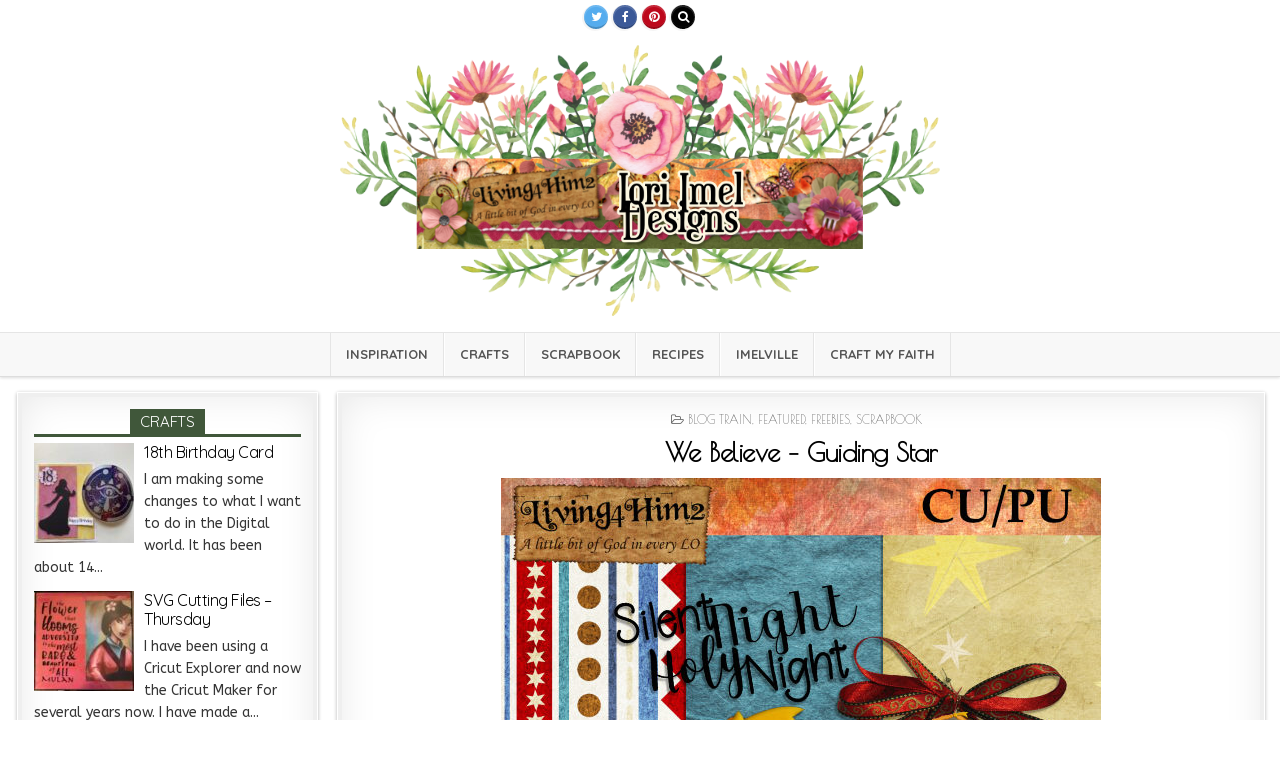

--- FILE ---
content_type: text/html; charset=UTF-8
request_url: https://living4him2.com/we-believe-guiding-star/
body_size: 23523
content:
<!DOCTYPE html>
<html lang="en-US">
<head>
<meta charset="UTF-8">
<meta name="viewport" content="width=device-width, initial-scale=1, maximum-scale=1">
<link rel="profile" href="http://gmpg.org/xfn/11">
<link rel="pingback" href="https://living4him2.com/xmlrpc.php">
<title>We Believe &#8211; Guiding Star</title>
<meta name='robots' content='max-image-preview:large' />
<link rel='dns-prefetch' href='//fonts.googleapis.com' />
<link rel="alternate" type="application/rss+xml" title=" &raquo; Feed" href="https://living4him2.com/feed/" />
<link rel="alternate" type="application/rss+xml" title=" &raquo; Comments Feed" href="https://living4him2.com/comments/feed/" />
<link rel="alternate" type="application/rss+xml" title=" &raquo; We Believe &#8211; Guiding Star Comments Feed" href="https://living4him2.com/we-believe-guiding-star/feed/" />
<script type="text/javascript">
window._wpemojiSettings = {"baseUrl":"https:\/\/s.w.org\/images\/core\/emoji\/14.0.0\/72x72\/","ext":".png","svgUrl":"https:\/\/s.w.org\/images\/core\/emoji\/14.0.0\/svg\/","svgExt":".svg","source":{"concatemoji":"https:\/\/living4him2.com\/wp-includes\/js\/wp-emoji-release.min.js?ver=6.1.9"}};
/*! This file is auto-generated */
!function(e,a,t){var n,r,o,i=a.createElement("canvas"),p=i.getContext&&i.getContext("2d");function s(e,t){var a=String.fromCharCode,e=(p.clearRect(0,0,i.width,i.height),p.fillText(a.apply(this,e),0,0),i.toDataURL());return p.clearRect(0,0,i.width,i.height),p.fillText(a.apply(this,t),0,0),e===i.toDataURL()}function c(e){var t=a.createElement("script");t.src=e,t.defer=t.type="text/javascript",a.getElementsByTagName("head")[0].appendChild(t)}for(o=Array("flag","emoji"),t.supports={everything:!0,everythingExceptFlag:!0},r=0;r<o.length;r++)t.supports[o[r]]=function(e){if(p&&p.fillText)switch(p.textBaseline="top",p.font="600 32px Arial",e){case"flag":return s([127987,65039,8205,9895,65039],[127987,65039,8203,9895,65039])?!1:!s([55356,56826,55356,56819],[55356,56826,8203,55356,56819])&&!s([55356,57332,56128,56423,56128,56418,56128,56421,56128,56430,56128,56423,56128,56447],[55356,57332,8203,56128,56423,8203,56128,56418,8203,56128,56421,8203,56128,56430,8203,56128,56423,8203,56128,56447]);case"emoji":return!s([129777,127995,8205,129778,127999],[129777,127995,8203,129778,127999])}return!1}(o[r]),t.supports.everything=t.supports.everything&&t.supports[o[r]],"flag"!==o[r]&&(t.supports.everythingExceptFlag=t.supports.everythingExceptFlag&&t.supports[o[r]]);t.supports.everythingExceptFlag=t.supports.everythingExceptFlag&&!t.supports.flag,t.DOMReady=!1,t.readyCallback=function(){t.DOMReady=!0},t.supports.everything||(n=function(){t.readyCallback()},a.addEventListener?(a.addEventListener("DOMContentLoaded",n,!1),e.addEventListener("load",n,!1)):(e.attachEvent("onload",n),a.attachEvent("onreadystatechange",function(){"complete"===a.readyState&&t.readyCallback()})),(e=t.source||{}).concatemoji?c(e.concatemoji):e.wpemoji&&e.twemoji&&(c(e.twemoji),c(e.wpemoji)))}(window,document,window._wpemojiSettings);
</script>
<style type="text/css">
img.wp-smiley,
img.emoji {
	display: inline !important;
	border: none !important;
	box-shadow: none !important;
	height: 1em !important;
	width: 1em !important;
	margin: 0 0.07em !important;
	vertical-align: -0.1em !important;
	background: none !important;
	padding: 0 !important;
}
</style>
	
<link rel='stylesheet' id='wp-block-library-css' href='https://living4him2.com/wp-includes/css/dist/block-library/style.min.css?ver=6.1.9' type='text/css' media='all' />
<link rel='stylesheet' id='classic-theme-styles-css' href='https://living4him2.com/wp-includes/css/classic-themes.min.css?ver=1' type='text/css' media='all' />
<style id='global-styles-inline-css' type='text/css'>
body{--wp--preset--color--black: #000000;--wp--preset--color--cyan-bluish-gray: #abb8c3;--wp--preset--color--white: #ffffff;--wp--preset--color--pale-pink: #f78da7;--wp--preset--color--vivid-red: #cf2e2e;--wp--preset--color--luminous-vivid-orange: #ff6900;--wp--preset--color--luminous-vivid-amber: #fcb900;--wp--preset--color--light-green-cyan: #7bdcb5;--wp--preset--color--vivid-green-cyan: #00d084;--wp--preset--color--pale-cyan-blue: #8ed1fc;--wp--preset--color--vivid-cyan-blue: #0693e3;--wp--preset--color--vivid-purple: #9b51e0;--wp--preset--gradient--vivid-cyan-blue-to-vivid-purple: linear-gradient(135deg,rgba(6,147,227,1) 0%,rgb(155,81,224) 100%);--wp--preset--gradient--light-green-cyan-to-vivid-green-cyan: linear-gradient(135deg,rgb(122,220,180) 0%,rgb(0,208,130) 100%);--wp--preset--gradient--luminous-vivid-amber-to-luminous-vivid-orange: linear-gradient(135deg,rgba(252,185,0,1) 0%,rgba(255,105,0,1) 100%);--wp--preset--gradient--luminous-vivid-orange-to-vivid-red: linear-gradient(135deg,rgba(255,105,0,1) 0%,rgb(207,46,46) 100%);--wp--preset--gradient--very-light-gray-to-cyan-bluish-gray: linear-gradient(135deg,rgb(238,238,238) 0%,rgb(169,184,195) 100%);--wp--preset--gradient--cool-to-warm-spectrum: linear-gradient(135deg,rgb(74,234,220) 0%,rgb(151,120,209) 20%,rgb(207,42,186) 40%,rgb(238,44,130) 60%,rgb(251,105,98) 80%,rgb(254,248,76) 100%);--wp--preset--gradient--blush-light-purple: linear-gradient(135deg,rgb(255,206,236) 0%,rgb(152,150,240) 100%);--wp--preset--gradient--blush-bordeaux: linear-gradient(135deg,rgb(254,205,165) 0%,rgb(254,45,45) 50%,rgb(107,0,62) 100%);--wp--preset--gradient--luminous-dusk: linear-gradient(135deg,rgb(255,203,112) 0%,rgb(199,81,192) 50%,rgb(65,88,208) 100%);--wp--preset--gradient--pale-ocean: linear-gradient(135deg,rgb(255,245,203) 0%,rgb(182,227,212) 50%,rgb(51,167,181) 100%);--wp--preset--gradient--electric-grass: linear-gradient(135deg,rgb(202,248,128) 0%,rgb(113,206,126) 100%);--wp--preset--gradient--midnight: linear-gradient(135deg,rgb(2,3,129) 0%,rgb(40,116,252) 100%);--wp--preset--duotone--dark-grayscale: url('#wp-duotone-dark-grayscale');--wp--preset--duotone--grayscale: url('#wp-duotone-grayscale');--wp--preset--duotone--purple-yellow: url('#wp-duotone-purple-yellow');--wp--preset--duotone--blue-red: url('#wp-duotone-blue-red');--wp--preset--duotone--midnight: url('#wp-duotone-midnight');--wp--preset--duotone--magenta-yellow: url('#wp-duotone-magenta-yellow');--wp--preset--duotone--purple-green: url('#wp-duotone-purple-green');--wp--preset--duotone--blue-orange: url('#wp-duotone-blue-orange');--wp--preset--font-size--small: 13px;--wp--preset--font-size--medium: 20px;--wp--preset--font-size--large: 36px;--wp--preset--font-size--x-large: 42px;--wp--preset--spacing--20: 0.44rem;--wp--preset--spacing--30: 0.67rem;--wp--preset--spacing--40: 1rem;--wp--preset--spacing--50: 1.5rem;--wp--preset--spacing--60: 2.25rem;--wp--preset--spacing--70: 3.38rem;--wp--preset--spacing--80: 5.06rem;}:where(.is-layout-flex){gap: 0.5em;}body .is-layout-flow > .alignleft{float: left;margin-inline-start: 0;margin-inline-end: 2em;}body .is-layout-flow > .alignright{float: right;margin-inline-start: 2em;margin-inline-end: 0;}body .is-layout-flow > .aligncenter{margin-left: auto !important;margin-right: auto !important;}body .is-layout-constrained > .alignleft{float: left;margin-inline-start: 0;margin-inline-end: 2em;}body .is-layout-constrained > .alignright{float: right;margin-inline-start: 2em;margin-inline-end: 0;}body .is-layout-constrained > .aligncenter{margin-left: auto !important;margin-right: auto !important;}body .is-layout-constrained > :where(:not(.alignleft):not(.alignright):not(.alignfull)){max-width: var(--wp--style--global--content-size);margin-left: auto !important;margin-right: auto !important;}body .is-layout-constrained > .alignwide{max-width: var(--wp--style--global--wide-size);}body .is-layout-flex{display: flex;}body .is-layout-flex{flex-wrap: wrap;align-items: center;}body .is-layout-flex > *{margin: 0;}:where(.wp-block-columns.is-layout-flex){gap: 2em;}.has-black-color{color: var(--wp--preset--color--black) !important;}.has-cyan-bluish-gray-color{color: var(--wp--preset--color--cyan-bluish-gray) !important;}.has-white-color{color: var(--wp--preset--color--white) !important;}.has-pale-pink-color{color: var(--wp--preset--color--pale-pink) !important;}.has-vivid-red-color{color: var(--wp--preset--color--vivid-red) !important;}.has-luminous-vivid-orange-color{color: var(--wp--preset--color--luminous-vivid-orange) !important;}.has-luminous-vivid-amber-color{color: var(--wp--preset--color--luminous-vivid-amber) !important;}.has-light-green-cyan-color{color: var(--wp--preset--color--light-green-cyan) !important;}.has-vivid-green-cyan-color{color: var(--wp--preset--color--vivid-green-cyan) !important;}.has-pale-cyan-blue-color{color: var(--wp--preset--color--pale-cyan-blue) !important;}.has-vivid-cyan-blue-color{color: var(--wp--preset--color--vivid-cyan-blue) !important;}.has-vivid-purple-color{color: var(--wp--preset--color--vivid-purple) !important;}.has-black-background-color{background-color: var(--wp--preset--color--black) !important;}.has-cyan-bluish-gray-background-color{background-color: var(--wp--preset--color--cyan-bluish-gray) !important;}.has-white-background-color{background-color: var(--wp--preset--color--white) !important;}.has-pale-pink-background-color{background-color: var(--wp--preset--color--pale-pink) !important;}.has-vivid-red-background-color{background-color: var(--wp--preset--color--vivid-red) !important;}.has-luminous-vivid-orange-background-color{background-color: var(--wp--preset--color--luminous-vivid-orange) !important;}.has-luminous-vivid-amber-background-color{background-color: var(--wp--preset--color--luminous-vivid-amber) !important;}.has-light-green-cyan-background-color{background-color: var(--wp--preset--color--light-green-cyan) !important;}.has-vivid-green-cyan-background-color{background-color: var(--wp--preset--color--vivid-green-cyan) !important;}.has-pale-cyan-blue-background-color{background-color: var(--wp--preset--color--pale-cyan-blue) !important;}.has-vivid-cyan-blue-background-color{background-color: var(--wp--preset--color--vivid-cyan-blue) !important;}.has-vivid-purple-background-color{background-color: var(--wp--preset--color--vivid-purple) !important;}.has-black-border-color{border-color: var(--wp--preset--color--black) !important;}.has-cyan-bluish-gray-border-color{border-color: var(--wp--preset--color--cyan-bluish-gray) !important;}.has-white-border-color{border-color: var(--wp--preset--color--white) !important;}.has-pale-pink-border-color{border-color: var(--wp--preset--color--pale-pink) !important;}.has-vivid-red-border-color{border-color: var(--wp--preset--color--vivid-red) !important;}.has-luminous-vivid-orange-border-color{border-color: var(--wp--preset--color--luminous-vivid-orange) !important;}.has-luminous-vivid-amber-border-color{border-color: var(--wp--preset--color--luminous-vivid-amber) !important;}.has-light-green-cyan-border-color{border-color: var(--wp--preset--color--light-green-cyan) !important;}.has-vivid-green-cyan-border-color{border-color: var(--wp--preset--color--vivid-green-cyan) !important;}.has-pale-cyan-blue-border-color{border-color: var(--wp--preset--color--pale-cyan-blue) !important;}.has-vivid-cyan-blue-border-color{border-color: var(--wp--preset--color--vivid-cyan-blue) !important;}.has-vivid-purple-border-color{border-color: var(--wp--preset--color--vivid-purple) !important;}.has-vivid-cyan-blue-to-vivid-purple-gradient-background{background: var(--wp--preset--gradient--vivid-cyan-blue-to-vivid-purple) !important;}.has-light-green-cyan-to-vivid-green-cyan-gradient-background{background: var(--wp--preset--gradient--light-green-cyan-to-vivid-green-cyan) !important;}.has-luminous-vivid-amber-to-luminous-vivid-orange-gradient-background{background: var(--wp--preset--gradient--luminous-vivid-amber-to-luminous-vivid-orange) !important;}.has-luminous-vivid-orange-to-vivid-red-gradient-background{background: var(--wp--preset--gradient--luminous-vivid-orange-to-vivid-red) !important;}.has-very-light-gray-to-cyan-bluish-gray-gradient-background{background: var(--wp--preset--gradient--very-light-gray-to-cyan-bluish-gray) !important;}.has-cool-to-warm-spectrum-gradient-background{background: var(--wp--preset--gradient--cool-to-warm-spectrum) !important;}.has-blush-light-purple-gradient-background{background: var(--wp--preset--gradient--blush-light-purple) !important;}.has-blush-bordeaux-gradient-background{background: var(--wp--preset--gradient--blush-bordeaux) !important;}.has-luminous-dusk-gradient-background{background: var(--wp--preset--gradient--luminous-dusk) !important;}.has-pale-ocean-gradient-background{background: var(--wp--preset--gradient--pale-ocean) !important;}.has-electric-grass-gradient-background{background: var(--wp--preset--gradient--electric-grass) !important;}.has-midnight-gradient-background{background: var(--wp--preset--gradient--midnight) !important;}.has-small-font-size{font-size: var(--wp--preset--font-size--small) !important;}.has-medium-font-size{font-size: var(--wp--preset--font-size--medium) !important;}.has-large-font-size{font-size: var(--wp--preset--font-size--large) !important;}.has-x-large-font-size{font-size: var(--wp--preset--font-size--x-large) !important;}
.wp-block-navigation a:where(:not(.wp-element-button)){color: inherit;}
:where(.wp-block-columns.is-layout-flex){gap: 2em;}
.wp-block-pullquote{font-size: 1.5em;line-height: 1.6;}
</style>
<link rel='stylesheet' id='mintwp-maincss-css' href='https://living4him2.com/wp-content/themes/mintwp-pro/style.css' type='text/css' media='all' />
<link rel='stylesheet' id='font-awesome-css' href='https://living4him2.com/wp-content/themes/mintwp-pro/assets/css/font-awesome.min.css' type='text/css' media='all' />
<link rel='stylesheet' id='mintwp-webfont-css' href='//fonts.googleapis.com/css?family=Playfair+Display:400,400i,700,700i|Domine:400,700|Oswald:400,700|Patua+One&#038;subset=cyrillic-ext' type='text/css' media='all' />
<link rel='stylesheet' id='mintwp-customfont-css' href='//fonts.googleapis.com/css?family=ABeeZee:400,400i|Philosopher:400,400i,700,700i|Quicksand:400,700|Poiret+One&#038;subset=cyrillic-ext' type='text/css' media='all' />
<script type='text/javascript' src='https://living4him2.com/wp-includes/js/jquery/jquery.min.js?ver=3.6.1' id='jquery-core-js'></script>
<script type='text/javascript' src='https://living4him2.com/wp-includes/js/jquery/jquery-migrate.min.js?ver=3.3.2' id='jquery-migrate-js'></script>
<!--[if lt IE 9]>
<script type='text/javascript' src='https://living4him2.com/wp-content/themes/mintwp-pro/assets/js/html5shiv.min.js' id='html5shiv-js'></script>
<![endif]-->
<!--[if lt IE 9]>
<script type='text/javascript' src='https://living4him2.com/wp-content/themes/mintwp-pro/assets/js/respond.min.js' id='respond-js'></script>
<![endif]-->
<link rel="https://api.w.org/" href="https://living4him2.com/wp-json/" /><link rel="alternate" type="application/json" href="https://living4him2.com/wp-json/wp/v2/posts/2723" /><link rel="EditURI" type="application/rsd+xml" title="RSD" href="https://living4him2.com/xmlrpc.php?rsd" />
<link rel="wlwmanifest" type="application/wlwmanifest+xml" href="https://living4him2.com/wp-includes/wlwmanifest.xml" />
<meta name="generator" content="WordPress 6.1.9" />
<link rel="canonical" href="https://living4him2.com/we-believe-guiding-star/" />
<link rel='shortlink' href='https://living4him2.com/?p=2723' />
<link rel="alternate" type="application/json+oembed" href="https://living4him2.com/wp-json/oembed/1.0/embed?url=https%3A%2F%2Fliving4him2.com%2Fwe-believe-guiding-star%2F" />
<link rel="alternate" type="text/xml+oembed" href="https://living4him2.com/wp-json/oembed/1.0/embed?url=https%3A%2F%2Fliving4him2.com%2Fwe-believe-guiding-star%2F&#038;format=xml" />
    <style type="text/css">
    body{font-family:'ABeeZee';font-size:14px;font-weight:;font-style:;line-height:;}

    h1{font-size:;font-weight:;font-style:;}
    h2{font-size:;font-weight:;font-style:;}
    h3{font-size:;font-weight:;font-style:;}
    h4{font-size:;font-weight:;font-style:;}
    h5{font-size:;font-weight:;font-style:;}
    h6{font-size:;font-weight:;font-style:;}
    h1,h2,h3,h4,h5,h6{font-family:'ABeeZee';line-height:;}

    .mintwp-site-title{font-family:'Philosopher';font-size:30px;font-weight:;font-style:;line-height: !important;}
    .mintwp-site-description{font-family:"Comic Sans MS", cursive, sans-serif;font-size:;font-weight:;font-style:;line-height: !important;}

    .mintwp-nav-primary-menu a{font-family:'Quicksand';font-size:;font-weight:700;font-style:;}

    .entry-title{font-family:'Poiret One';font-size:;font-weight:;font-style:;line-height:;}

    .mintwp-posts-heading,.mintwp-sidebar-widget-areas .widget .mintwp-widget-title,.mintwp-featured-posts-area .widget .mintwp-widget-title{font-family:'Quicksand';font-size:;font-weight:;font-style:;line-height:;}

    #mintwp-footer-blocks .widget .mintwp-widget-title{font-family:'Quicksand';font-size:;font-weight:;font-style:;line-height:;}

    .mintwp-list-post .mintwp-list-post-title{font-family:'Quicksand';font-size:;font-weight:400;font-style:;line-height:;}

    .mintwp-related-posts-wrap h4,.mintwp-grid-post .mintwp-grid-post-title{font-family:'Quicksand';font-size:;font-weight:700;font-style:;line-height:;}

    .mintwp-grid-post-categories a{font-family:'Quicksand';font-size:;font-weight:;font-style:;}

    .mintwp-entry-meta-single,.mintwp-list-post-footer,.mintwp-grid-post-footer{font-family:'Poiret One';font-size:;font-weight:;font-style:;}
    </style>
        <style type="text/css">
        
                    
        body,button,input,select,textarea{color:#353535}
                
        .mintwp-top-social-icons{background: #ffffff;}
    
    
                            .mintwp-nav-primary-menu a:hover,.mintwp-nav-primary-menu .current-menu-item > a,.mintwp-nav-primary-menu .sub-menu .current-menu-item > a:hover,.mintwp-nav-primary-menu .current_page_item > a,.mintwp-nav-primary-menu .children .current_page_item > a:hover{color:#40573a}
    .mintwp-nav-primary-menu .sub-menu .current-menu-item > a,.mintwp-nav-primary-menu .children .current_page_item > a{color:#40573a}
                            .mintwp-primary-responsive-menu-icon::before{color: #000000}
    
        .mintwp-bottom-social-bar{background: #40573a;}
    
            
                    .entry-title,.entry-title a{color:#000000;}
                            .mintwp-grid-post .mintwp-grid-post-title a:hover{color:#40573a !important;}
    
        
            .mintwp-grid-post-categories a{background:#40573a !important;}
                .mintwp-grid-post-categories a:hover{background:#133f03 !important;}
    
                        
            .mintwp-posts-heading{border-bottom:3px solid #40573a;}
    .mintwp-posts-heading span{background:#40573a;}
    .page-header{background:#40573a;}
    .mintwp-sidebar-widget-areas .widget .mintwp-widget-title{border-bottom:3px solid #40573a;}
    .mintwp-sidebar-widget-areas .widget .mintwp-widget-title span{background:#40573a;}
    .mintwp-featured-posts-area .widget .mintwp-widget-title{border-bottom:3px solid #40573a;}
    .mintwp-featured-posts-area .widget .mintwp-widget-title span{background:#40573a;}
    
            
                
        #mintwp-footer-blocks{background:#40573a;}
                                        #mintwp-footer-blocks .widget li{border-bottom:1px dotted #40573a;}
    #mintwp-footer-blocks .widget li:last-child{border-bottom:none;}
    
        #mintwp-footer{background:#40573a;}
            #mintwp-footer{border-top:1px solid #40573a;}
        
        </style>
        <style type="text/css">
            .mintwp-site-title, .mintwp-site-title a, .mintwp-site-description {color: #b54124;}
        </style>
    <style type="text/css" id="custom-background-css">
body.custom-background { background-color: #ffffff; }
</style>
	</head>

<body class="post-template-default single single-post postid-2723 single-format-standard custom-background wp-custom-logo mintwp-animated mintwp-fadein mintwp-group-blog mintwp-site-singular mintwp-layout-s1-c mintwp-header-full-width mintwp-no-bottom-widgets" id="mintwp-site-body" itemscope="itemscope" itemtype="http://schema.org/WebPage">
<svg xmlns="http://www.w3.org/2000/svg" viewBox="0 0 0 0" width="0" height="0" focusable="false" role="none" style="visibility: hidden; position: absolute; left: -9999px; overflow: hidden;" ><defs><filter id="wp-duotone-dark-grayscale"><feColorMatrix color-interpolation-filters="sRGB" type="matrix" values=" .299 .587 .114 0 0 .299 .587 .114 0 0 .299 .587 .114 0 0 .299 .587 .114 0 0 " /><feComponentTransfer color-interpolation-filters="sRGB" ><feFuncR type="table" tableValues="0 0.49803921568627" /><feFuncG type="table" tableValues="0 0.49803921568627" /><feFuncB type="table" tableValues="0 0.49803921568627" /><feFuncA type="table" tableValues="1 1" /></feComponentTransfer><feComposite in2="SourceGraphic" operator="in" /></filter></defs></svg><svg xmlns="http://www.w3.org/2000/svg" viewBox="0 0 0 0" width="0" height="0" focusable="false" role="none" style="visibility: hidden; position: absolute; left: -9999px; overflow: hidden;" ><defs><filter id="wp-duotone-grayscale"><feColorMatrix color-interpolation-filters="sRGB" type="matrix" values=" .299 .587 .114 0 0 .299 .587 .114 0 0 .299 .587 .114 0 0 .299 .587 .114 0 0 " /><feComponentTransfer color-interpolation-filters="sRGB" ><feFuncR type="table" tableValues="0 1" /><feFuncG type="table" tableValues="0 1" /><feFuncB type="table" tableValues="0 1" /><feFuncA type="table" tableValues="1 1" /></feComponentTransfer><feComposite in2="SourceGraphic" operator="in" /></filter></defs></svg><svg xmlns="http://www.w3.org/2000/svg" viewBox="0 0 0 0" width="0" height="0" focusable="false" role="none" style="visibility: hidden; position: absolute; left: -9999px; overflow: hidden;" ><defs><filter id="wp-duotone-purple-yellow"><feColorMatrix color-interpolation-filters="sRGB" type="matrix" values=" .299 .587 .114 0 0 .299 .587 .114 0 0 .299 .587 .114 0 0 .299 .587 .114 0 0 " /><feComponentTransfer color-interpolation-filters="sRGB" ><feFuncR type="table" tableValues="0.54901960784314 0.98823529411765" /><feFuncG type="table" tableValues="0 1" /><feFuncB type="table" tableValues="0.71764705882353 0.25490196078431" /><feFuncA type="table" tableValues="1 1" /></feComponentTransfer><feComposite in2="SourceGraphic" operator="in" /></filter></defs></svg><svg xmlns="http://www.w3.org/2000/svg" viewBox="0 0 0 0" width="0" height="0" focusable="false" role="none" style="visibility: hidden; position: absolute; left: -9999px; overflow: hidden;" ><defs><filter id="wp-duotone-blue-red"><feColorMatrix color-interpolation-filters="sRGB" type="matrix" values=" .299 .587 .114 0 0 .299 .587 .114 0 0 .299 .587 .114 0 0 .299 .587 .114 0 0 " /><feComponentTransfer color-interpolation-filters="sRGB" ><feFuncR type="table" tableValues="0 1" /><feFuncG type="table" tableValues="0 0.27843137254902" /><feFuncB type="table" tableValues="0.5921568627451 0.27843137254902" /><feFuncA type="table" tableValues="1 1" /></feComponentTransfer><feComposite in2="SourceGraphic" operator="in" /></filter></defs></svg><svg xmlns="http://www.w3.org/2000/svg" viewBox="0 0 0 0" width="0" height="0" focusable="false" role="none" style="visibility: hidden; position: absolute; left: -9999px; overflow: hidden;" ><defs><filter id="wp-duotone-midnight"><feColorMatrix color-interpolation-filters="sRGB" type="matrix" values=" .299 .587 .114 0 0 .299 .587 .114 0 0 .299 .587 .114 0 0 .299 .587 .114 0 0 " /><feComponentTransfer color-interpolation-filters="sRGB" ><feFuncR type="table" tableValues="0 0" /><feFuncG type="table" tableValues="0 0.64705882352941" /><feFuncB type="table" tableValues="0 1" /><feFuncA type="table" tableValues="1 1" /></feComponentTransfer><feComposite in2="SourceGraphic" operator="in" /></filter></defs></svg><svg xmlns="http://www.w3.org/2000/svg" viewBox="0 0 0 0" width="0" height="0" focusable="false" role="none" style="visibility: hidden; position: absolute; left: -9999px; overflow: hidden;" ><defs><filter id="wp-duotone-magenta-yellow"><feColorMatrix color-interpolation-filters="sRGB" type="matrix" values=" .299 .587 .114 0 0 .299 .587 .114 0 0 .299 .587 .114 0 0 .299 .587 .114 0 0 " /><feComponentTransfer color-interpolation-filters="sRGB" ><feFuncR type="table" tableValues="0.78039215686275 1" /><feFuncG type="table" tableValues="0 0.94901960784314" /><feFuncB type="table" tableValues="0.35294117647059 0.47058823529412" /><feFuncA type="table" tableValues="1 1" /></feComponentTransfer><feComposite in2="SourceGraphic" operator="in" /></filter></defs></svg><svg xmlns="http://www.w3.org/2000/svg" viewBox="0 0 0 0" width="0" height="0" focusable="false" role="none" style="visibility: hidden; position: absolute; left: -9999px; overflow: hidden;" ><defs><filter id="wp-duotone-purple-green"><feColorMatrix color-interpolation-filters="sRGB" type="matrix" values=" .299 .587 .114 0 0 .299 .587 .114 0 0 .299 .587 .114 0 0 .299 .587 .114 0 0 " /><feComponentTransfer color-interpolation-filters="sRGB" ><feFuncR type="table" tableValues="0.65098039215686 0.40392156862745" /><feFuncG type="table" tableValues="0 1" /><feFuncB type="table" tableValues="0.44705882352941 0.4" /><feFuncA type="table" tableValues="1 1" /></feComponentTransfer><feComposite in2="SourceGraphic" operator="in" /></filter></defs></svg><svg xmlns="http://www.w3.org/2000/svg" viewBox="0 0 0 0" width="0" height="0" focusable="false" role="none" style="visibility: hidden; position: absolute; left: -9999px; overflow: hidden;" ><defs><filter id="wp-duotone-blue-orange"><feColorMatrix color-interpolation-filters="sRGB" type="matrix" values=" .299 .587 .114 0 0 .299 .587 .114 0 0 .299 .587 .114 0 0 .299 .587 .114 0 0 " /><feComponentTransfer color-interpolation-filters="sRGB" ><feFuncR type="table" tableValues="0.098039215686275 1" /><feFuncG type="table" tableValues="0 0.66274509803922" /><feFuncB type="table" tableValues="0.84705882352941 0.41960784313725" /><feFuncA type="table" tableValues="1 1" /></feComponentTransfer><feComposite in2="SourceGraphic" operator="in" /></filter></defs></svg>

<div class="mintwp-top-social-icons clearfix">
<div class="mintwp-outer-wrapper">
                <a href="https://twitter.com/living4him2" target="_blank" class="mintwp-social-icon-twitter" title="Twitter"><i class="fa fa-twitter" aria-hidden="true"></i></a>                <a href="https://www.facebook.com/Living4Him2/" target="_blank" class="mintwp-social-icon-facebook" title="Facebook"><i class="fa fa-facebook" aria-hidden="true"></i></a>                    <a href="https://www.pinterest.com/lori_imel" target="_blank" class="mintwp-social-icon-pinterest" title="Pinterest"><i class="fa fa-pinterest" aria-hidden="true"></i></a>                                                                                                                <a href="#" title="Search" class="mintwp-social-icon-search"><i class="fa fa-search"></i></a>
</div>
</div>

<div id="mintwp-search-overlay-wrap" class="mintwp-search-overlay">
  <span class="mintwp-search-closebtn" title="Close Search">&#xD7;</span>
  <div class="mintwp-search-overlay-content">
    
<form role="search" method="get" class="mintwp-search-form" action="https://living4him2.com/">
<label>
    <span class="screen-reader-text">Search for:</span>
    <input type="search" class="mintwp-search-field" placeholder="Search &hellip;" value="" name="s" />
</label>
<input type="submit" class="mintwp-search-submit" value="Search" />
</form>  </div>
</div>

<div class="mintwp-container" id="mintwp-header" itemscope="itemscope" itemtype="http://schema.org/WPHeader" role="banner">
<div class="mintwp-head-content clearfix" id="mintwp-head-content">


<div class="mintwp-outer-wrapper">
<div class="mintwp-header-inside clearfix">

<div id="mintwp-logo">
    <div class="site-branding">
    <a href="https://living4him2.com/" rel="home" class="mintwp-logo-img-link">
        <img src="https://living4him2.com/wp-content/uploads/2022/04/LAI_logo2022b.png" alt="" class="mintwp-logo-img"/>
    </a>
    </div>
</div><!--/#mintwp-logo -->


</div>
</div>

</div><!--/#mintwp-head-content -->
</div><!--/#mintwp-header -->

<div class="mintwp-container mintwp-primary-menu-container clearfix">
<div class="mintwp-primary-menu-container-inside clearfix">
<nav class="mintwp-nav-primary" id="mintwp-primary-navigation" itemscope="itemscope" itemtype="http://schema.org/SiteNavigationElement" role="navigation">
<div class="mintwp-outer-wrapper">
<div class="menu-menu-container"><ul id="mintwp-menu-primary-navigation" class="mintwp-nav-primary-menu mintwp-menu-primary"><li id="menu-item-4269" class="menu-item menu-item-type-taxonomy menu-item-object-category menu-item-4269"><a href="https://living4him2.com/category/inspiration/">Inspiration</a></li>
<li id="menu-item-4187" class="menu-item menu-item-type-taxonomy menu-item-object-category menu-item-has-children menu-item-4187"><a href="https://living4him2.com/category/crafts/">Crafts</a>
<ul class="sub-menu">
	<li id="menu-item-4188" class="menu-item menu-item-type-taxonomy menu-item-object-category menu-item-4188"><a href="https://living4him2.com/category/cards/">Cards</a></li>
	<li id="menu-item-4191" class="menu-item menu-item-type-taxonomy menu-item-object-category menu-item-4191"><a href="https://living4him2.com/category/cricut/">Cricut</a></li>
	<li id="menu-item-4185" class="menu-item menu-item-type-taxonomy menu-item-object-category menu-item-4185"><a href="https://living4him2.com/category/hybrid/">Hybrid</a></li>
</ul>
</li>
<li id="menu-item-4232" class="menu-item menu-item-type-taxonomy menu-item-object-post_tag menu-item-has-children menu-item-4232"><a href="https://living4him2.com/tag/scrapbook/">Scrapbook</a>
<ul class="sub-menu">
	<li id="menu-item-4223" class="menu-item menu-item-type-taxonomy menu-item-object-category current-post-ancestor current-menu-parent current-post-parent menu-item-4223"><a href="https://living4him2.com/category/freebies/">Freebies</a></li>
	<li id="menu-item-4230" class="menu-item menu-item-type-taxonomy menu-item-object-category menu-item-4230"><a href="https://living4him2.com/category/challenges/">Challenges</a></li>
	<li id="menu-item-4225" class="menu-item menu-item-type-taxonomy menu-item-object-category menu-item-4225"><a href="https://living4him2.com/category/new-items/">New Items</a></li>
	<li id="menu-item-4228" class="menu-item menu-item-type-taxonomy menu-item-object-category menu-item-4228"><a href="https://living4him2.com/category/featured-los/">Featured LOs</a></li>
	<li id="menu-item-4227" class="menu-item menu-item-type-taxonomy menu-item-object-category menu-item-4227"><a href="https://living4him2.com/category/creative-team/">Creative Team</a></li>
</ul>
</li>
<li id="menu-item-4094" class="menu-item menu-item-type-taxonomy menu-item-object-category menu-item-4094"><a href="https://living4him2.com/category/recipes/">Recipes</a></li>
<li id="menu-item-4264" class="menu-item menu-item-type-custom menu-item-object-custom menu-item-4264"><a title="Family Blog" href="http://www.imelville.com">Imelville</a></li>
<li id="menu-item-4487" class="menu-item menu-item-type-custom menu-item-object-custom menu-item-4487"><a href="https://craftmyfaith.com">Craft My Faith</a></li>
</ul></div></div>
</nav>
</div>
</div>

<div class="mintwp-outer-wrapper">

<div class="mintwp-top-wrapper-outer clearfix">
<div class="mintwp-featured-posts-area mintwp-top-wrapper clearfix">



</div>
</div>

</div>

<div class="mintwp-outer-wrapper">
<div class="mintwp-container clearfix" id="mintwp-wrapper">
<div class="mintwp-content-wrapper clearfix" id="mintwp-content-wrapper">
<div class="mintwp-main-wrapper clearfix" id="mintwp-main-wrapper" itemscope="itemscope" itemtype="http://schema.org/Blog" role="main">
<div class="theiaStickySidebar">
<div class="mintwp-main-wrapper-inside clearfix">


<div class="mintwp-featured-posts-area mintwp-featured-posts-area-top clearfix">



</div>


<div class="mintwp-posts-wrapper" id="mintwp-posts-wrapper">


    
<article id="post-2723" class="mintwp-post-singular mintwp-box post-2723 post type-post status-publish format-standard has-post-thumbnail hentry category-blog-train category-featured category-freebies category-scrapbook tag-blog-hop tag-blog-train tag-we-believe wpcat-3-id wpcat-12-id wpcat-14-id wpcat-21-id">
<div class='mintwp-box-inside'>

    <header class="entry-header">
        <div class="mintwp-entry-meta-single mintwp-entry-meta-single-top"><span class="mintwp-entry-meta-single-cats"><i class="fa fa-folder-open-o"></i>&nbsp;<span class="screen-reader-text">Posted in </span><a href="https://living4him2.com/category/blog-train/" rel="category tag">blog train</a>, <a href="https://living4him2.com/category/featured/" rel="category tag">Featured</a>, <a href="https://living4him2.com/category/freebies/" rel="category tag">Freebies</a>, <a href="https://living4him2.com/category/scrapbook/" rel="category tag">Scrapbook</a></span></div>
        <h1 class="post-title entry-title"><a href="https://living4him2.com/we-believe-guiding-star/" rel="bookmark">We Believe &#8211; Guiding Star</a></h1>
                <div class="mintwp-entry-meta-single">
                    </div>
        </header><!-- .entry-header -->

    <div class="entry-content clearfix">
                                        <a href="https://living4him2.com/we-believe-guiding-star/" title="Permanent Link to We Believe &#8211; Guiding Star"><img width="600" height="600" src="https://living4him2.com/wp-content/uploads/2018/12/LAI_GuidingLight.jpg" class="mintwp-post-thumbnail-single wp-post-image" alt="" decoding="async" srcset="https://living4him2.com/wp-content/uploads/2018/12/LAI_GuidingLight.jpg 600w, https://living4him2.com/wp-content/uploads/2018/12/LAI_GuidingLight-300x300.jpg 300w, https://living4him2.com/wp-content/uploads/2018/12/LAI_GuidingLight-150x150.jpg 150w, https://living4him2.com/wp-content/uploads/2018/12/LAI_GuidingLight-480x480.jpg 480w, https://living4him2.com/wp-content/uploads/2018/12/LAI_GuidingLight-100x100.jpg 100w" sizes="(max-width: 600px) 100vw, 600px" /></a>
                
<p class="has-text-align-center">I can&#8217;t believe that we are in the last few weeks of 2018. &nbsp;It has been a full and busy year. &nbsp;As we get closer to Christmas &#8211; is the &#8220;Star&#8221; guiding you to the Savior? &nbsp;Take a few moments to ponder the greatest gift that we could receive &#8211; the Birth of our Savior!!!</p>



<p class="has-text-align-center">Be sure to stop at each of these sites to pick up this beautiful collar. &nbsp;There are a lot of nativities included! &nbsp;</p>



<p class="has-text-align-center"><a rel="noreferrer noopener" href="https://rushranch.blog/" target="_blank">Rush Ranch</a><br><br><a rel="noreferrer noopener" href="http://a-mdigitaldesigns.blogspot.com/" target="_blank">A-M Designs</a><br><br><a rel="noreferrer noopener" href="http://dreamn4everdesigns.blogspot.com//" target="_blank">Dreamn4ever Designs</a><br><br><a rel="noreferrer noopener" href="https://songbirdscrapsdesigns.blogspot.com/" target="_blank">Songbird Scraps Designs</a><br><br><a rel="noreferrer noopener" href="https://nelliebellsuniqueboutique.blogspot.com/" target="_blank">Nellie Bell</a><br><br><a rel="noreferrer noopener" href="https://crystalzcolorz.blogspot.com/" target="_blank">Crystal&#8217;z Colorz</a><br><br><a rel="noreferrer noopener" href="https://mooreblessingsdigitaldesign.wordpress.com/" target="_blank">Moore Blessings Digital Designs</a><br><br><a rel="noreferrer noopener" href="https://aleehught.wixsite.com/thepreachersgal" target="_blank">The Preacher&#8217;s Gal</a><br><br><a rel="noreferrer noopener" href="http://living4him2.com/blog/" target="_blank">Lori Imel Designs</a></p>



<p class="has-text-align-center">Here is mine&#8230;</p>



<div class="wp-block-image"><figure class="aligncenter size-full"><img decoding="async" loading="lazy" width="600" height="600" src="https://living4him2.com/wp-content/uploads/2018/12/LAI_GuidingLight.jpg" alt="" class="wp-image-4910" srcset="https://living4him2.com/wp-content/uploads/2018/12/LAI_GuidingLight.jpg 600w, https://living4him2.com/wp-content/uploads/2018/12/LAI_GuidingLight-300x300.jpg 300w, https://living4him2.com/wp-content/uploads/2018/12/LAI_GuidingLight-150x150.jpg 150w, https://living4him2.com/wp-content/uploads/2018/12/LAI_GuidingLight-480x480.jpg 480w, https://living4him2.com/wp-content/uploads/2018/12/LAI_GuidingLight-100x100.jpg 100w" sizes="(max-width: 600px) 100vw, 600px" /><figcaption>Sorry this is no longer available</figcaption></figure></div>
    </div><!-- .entry-content -->

    <footer class="entry-footer">
        <div class="mintwp-share-buttons clearfix"><span class="mintwp-share-text">Share: </span><a class="mintwp-share-buttons-twitter" href="https://twitter.com/intent/tweet?text=We%20Believe%20%26%238211%3B%20Guiding%20Star&#038;url=https%3A%2F%2Fliving4him2.com%2Fwe-believe-guiding-star%2F&#038;via=ThemesDNA" target="_blank" rel="nofollow" title="Tweet This!"><i class="fa fa-twitter"></i></a><a class="mintwp-share-buttons-facebook" href="https://www.facebook.com/sharer.php?u=https%3A%2F%2Fliving4him2.com%2Fwe-believe-guiding-star%2F" target="_blank" rel="nofollow" title="Share this on Facebook"><i class="fa fa-facebook"></i></a><a class="mintwp-share-buttons-gplus" href="https://plus.google.com/share?url=https%3A%2F%2Fliving4him2.com%2Fwe-believe-guiding-star%2F" target="_blank" rel="nofollow" title="Share this on Google+"><i class="fa fa-google-plus"></i></a><a class="mintwp-share-buttons-pinterest" href="https://pinterest.com/pin/create/button/?url=https%3A%2F%2Fliving4him2.com%2Fwe-believe-guiding-star%2F&#038;media=https://living4him2.com/wp-content/uploads/2018/12/LAI_GuidingLight.jpg&#038;description=We%20Believe%20%26%238211%3B%20Guiding%20Star" target="_blank" rel="nofollow" title="Share this on Pinterest"><i class="fa fa-pinterest"></i></a><a class="mintwp-share-buttons-reddit" href="http://www.reddit.com/submit?url=https%3A%2F%2Fliving4him2.com%2Fwe-believe-guiding-star%2F&#038;title=We%20Believe%20%26%238211%3B%20Guiding%20Star" target="_blank" rel="nofollow" title="Share this on Reddit"><i class="fa fa-reddit"></i></a><a class="mintwp-share-buttons-vk" href="https://vkontakte.ru/share.php?url=https%3A%2F%2Fliving4him2.com%2Fwe-believe-guiding-star%2F" target="_blank" rel="nofollow" title="Share this on VK"><i class="fa fa-vk"></i></a><a class="mintwp-share-buttons-digg" href="http://digg.com/submit?url=https%3A%2F%2Fliving4him2.com%2Fwe-believe-guiding-star%2F&#038;title=We%20Believe%20%26%238211%3B%20Guiding%20Star" target="_blank" rel="nofollow" title="Share this on Digg"><i class="fa fa-digg"></i></a><a class="mintwp-share-buttons-linkedin" href="http://www.linkedin.com/shareArticle?mini=true&#038;title=We%20Believe%20%26%238211%3B%20Guiding%20Star&#038;url=https%3A%2F%2Fliving4him2.com%2Fwe-believe-guiding-star%2F" target="_blank" rel="nofollow" title="Share this on Linkedin"><i class="fa fa-linkedin"></i></a><a class="mintwp-share-buttons-delicious" href="http://del.icio.us/post?url=https%3A%2F%2Fliving4him2.com%2Fwe-believe-guiding-star%2F&#038;title=We%20Believe%20%26%238211%3B%20Guiding%20Star" target="_blank" rel="nofollow" title="Share this on Delicious"><i class="fa fa-delicious"></i></a></div>        <span class="mintwp-tags-links"><i class="fa fa-tags" aria-hidden="true"></i> Tagged <a href="https://living4him2.com/tag/blog-hop/" rel="tag">blog hop</a>, <a href="https://living4him2.com/tag/blog-train/" rel="tag">blog train</a>, <a href="https://living4him2.com/tag/we-believe/" rel="tag">We Believe</a></span>    </footer><!-- .entry-footer -->

    
    <div class="mintwp-related-posts-wrap" id="mintwp-related-posts-wrap">
        <h4>Related Articles</h4>
        <div class="mintwp-grid-posts">
        
        <div class="mintwp-col-sizer mintwp-3-col-sizer"></div>
        <div class="mintwp-col-gutter mintwp-3-col-gutter"></div>

        
            <div class="mintwp-grid-post mintwp-grid-post-related mintwp-3-col">
            <div class="mintwp-grid-post-inside">
                                    <div class="mintwp-grid-post-thumbnail">
                    <a href="https://living4him2.com/the-joys-of-hybrid-valentine-cards-and-a-storage-box-2/" title="Permanent Link to The Joys of Hybrid &#8211; Valentine Cards and a Storage Box"><img src="https://living4him2.com/wp-content/themes/mintwp-pro/assets/images/no-image-4-3.jpg" class="mintwp-grid-post-thumbnail-img"/></a>
                                                                <div class="mintwp-minishare-buttons clearfix"><a class="mintwp-minishare-buttons-twitter" href="https://twitter.com/intent/tweet?text=The%20Joys%20of%20Hybrid%20%26%238211%3B%20Valentine%20Cards%20and%20a%20Storage%20Box&#038;url=https%3A%2F%2Fliving4him2.com%2Fthe-joys-of-hybrid-valentine-cards-and-a-storage-box-2%2F&#038;via=ThemesDNA" target="_blank" rel="nofollow" title="Tweet This!"><i class="fa fa-twitter"></i></a><a class="mintwp-minishare-buttons-facebook" href="https://www.facebook.com/sharer.php?u=https%3A%2F%2Fliving4him2.com%2Fthe-joys-of-hybrid-valentine-cards-and-a-storage-box-2%2F" target="_blank" rel="nofollow" title="Share this on Facebook"><i class="fa fa-facebook"></i></a><a class="mintwp-minishare-buttons-gplus" href="https://plus.google.com/share?url=https%3A%2F%2Fliving4him2.com%2Fthe-joys-of-hybrid-valentine-cards-and-a-storage-box-2%2F" target="_blank" rel="nofollow" title="Share this on Google+"><i class="fa fa-google-plus"></i></a><a class="mintwp-minishare-buttons-pinterest" href="https://pinterest.com/pin/create/button/?url=https%3A%2F%2Fliving4him2.com%2Fthe-joys-of-hybrid-valentine-cards-and-a-storage-box-2%2F&#038;media=&#038;description=The%20Joys%20of%20Hybrid%20%26%238211%3B%20Valentine%20Cards%20and%20a%20Storage%20Box" target="_blank" rel="nofollow" title="Share this on Pinterest"><i class="fa fa-pinterest"></i></a><a class="mintwp-minishare-buttons-linkedin" href="http://www.linkedin.com/shareArticle?mini=true&#038;title=The%20Joys%20of%20Hybrid%20%26%238211%3B%20Valentine%20Cards%20and%20a%20Storage%20Box&#038;url=https%3A%2F%2Fliving4him2.com%2Fthe-joys-of-hybrid-valentine-cards-and-a-storage-box-2%2F" target="_blank" rel="nofollow" title="Share this on Linkedin"><i class="fa fa-linkedin"></i></a></div>                    </div>
                                <div class="mintwp-grid-post-details">
                <h3 class="mintwp-grid-post-title"><a href="https://living4him2.com/the-joys-of-hybrid-valentine-cards-and-a-storage-box-2/" rel="bookmark">The Joys of Hybrid &#8211; Valentine Cards and a Storage Box</a></h3>                                                </div>
            </div>
            </div>

        
            <div class="mintwp-grid-post mintwp-grid-post-related mintwp-3-col">
            <div class="mintwp-grid-post-inside">
                                    <div class="mintwp-grid-post-thumbnail">
                    <a href="https://living4him2.com/its-moving-day/" title="Permanent Link to It&#8217;s MOVING DAY"><img src="https://living4him2.com/wp-content/themes/mintwp-pro/assets/images/no-image-4-3.jpg" class="mintwp-grid-post-thumbnail-img"/></a>
                                                                <div class="mintwp-minishare-buttons clearfix"><a class="mintwp-minishare-buttons-twitter" href="https://twitter.com/intent/tweet?text=It%26%238217%3Bs%20MOVING%20DAY&#038;url=https%3A%2F%2Fliving4him2.com%2Fits-moving-day%2F&#038;via=ThemesDNA" target="_blank" rel="nofollow" title="Tweet This!"><i class="fa fa-twitter"></i></a><a class="mintwp-minishare-buttons-facebook" href="https://www.facebook.com/sharer.php?u=https%3A%2F%2Fliving4him2.com%2Fits-moving-day%2F" target="_blank" rel="nofollow" title="Share this on Facebook"><i class="fa fa-facebook"></i></a><a class="mintwp-minishare-buttons-gplus" href="https://plus.google.com/share?url=https%3A%2F%2Fliving4him2.com%2Fits-moving-day%2F" target="_blank" rel="nofollow" title="Share this on Google+"><i class="fa fa-google-plus"></i></a><a class="mintwp-minishare-buttons-pinterest" href="https://pinterest.com/pin/create/button/?url=https%3A%2F%2Fliving4him2.com%2Fits-moving-day%2F&#038;media=&#038;description=It%26%238217%3Bs%20MOVING%20DAY" target="_blank" rel="nofollow" title="Share this on Pinterest"><i class="fa fa-pinterest"></i></a><a class="mintwp-minishare-buttons-linkedin" href="http://www.linkedin.com/shareArticle?mini=true&#038;title=It%26%238217%3Bs%20MOVING%20DAY&#038;url=https%3A%2F%2Fliving4him2.com%2Fits-moving-day%2F" target="_blank" rel="nofollow" title="Share this on Linkedin"><i class="fa fa-linkedin"></i></a></div>                    </div>
                                <div class="mintwp-grid-post-details">
                <h3 class="mintwp-grid-post-title"><a href="https://living4him2.com/its-moving-day/" rel="bookmark">It&#8217;s MOVING DAY</a></h3>                                                </div>
            </div>
            </div>

        
            <div class="mintwp-grid-post mintwp-grid-post-related mintwp-3-col">
            <div class="mintwp-grid-post-inside">
                                    <div class="mintwp-grid-post-thumbnail">
                    <a href="https://living4him2.com/scrapping-hiatis/" title="Permanent Link to Scrapping Hiatis"><img src="https://living4him2.com/wp-content/themes/mintwp-pro/assets/images/no-image-4-3.jpg" class="mintwp-grid-post-thumbnail-img"/></a>
                                                                <div class="mintwp-minishare-buttons clearfix"><a class="mintwp-minishare-buttons-twitter" href="https://twitter.com/intent/tweet?text=Scrapping%20Hiatis&#038;url=https%3A%2F%2Fliving4him2.com%2Fscrapping-hiatis%2F&#038;via=ThemesDNA" target="_blank" rel="nofollow" title="Tweet This!"><i class="fa fa-twitter"></i></a><a class="mintwp-minishare-buttons-facebook" href="https://www.facebook.com/sharer.php?u=https%3A%2F%2Fliving4him2.com%2Fscrapping-hiatis%2F" target="_blank" rel="nofollow" title="Share this on Facebook"><i class="fa fa-facebook"></i></a><a class="mintwp-minishare-buttons-gplus" href="https://plus.google.com/share?url=https%3A%2F%2Fliving4him2.com%2Fscrapping-hiatis%2F" target="_blank" rel="nofollow" title="Share this on Google+"><i class="fa fa-google-plus"></i></a><a class="mintwp-minishare-buttons-pinterest" href="https://pinterest.com/pin/create/button/?url=https%3A%2F%2Fliving4him2.com%2Fscrapping-hiatis%2F&#038;media=&#038;description=Scrapping%20Hiatis" target="_blank" rel="nofollow" title="Share this on Pinterest"><i class="fa fa-pinterest"></i></a><a class="mintwp-minishare-buttons-linkedin" href="http://www.linkedin.com/shareArticle?mini=true&#038;title=Scrapping%20Hiatis&#038;url=https%3A%2F%2Fliving4him2.com%2Fscrapping-hiatis%2F" target="_blank" rel="nofollow" title="Share this on Linkedin"><i class="fa fa-linkedin"></i></a></div>                    </div>
                                <div class="mintwp-grid-post-details">
                <h3 class="mintwp-grid-post-title"><a href="https://living4him2.com/scrapping-hiatis/" rel="bookmark">Scrapping Hiatis</a></h3>                                                </div>
            </div>
            </div>

            </div>
</div>

</div>
</article>
    
	<nav class="navigation post-navigation" aria-label="Posts">
		<h2 class="screen-reader-text">Post navigation</h2>
		<div class="nav-links"><div class="nav-previous"><a href="https://living4him2.com/satisfy-us-in-the-morning/" rel="prev">&larr; Satisfy Us In the Morning.</a></div><div class="nav-next"><a href="https://living4him2.com/mymemories-blog-train-dec-2018/" rel="next">MyMemories Blog Train &#8211; Dec 2018 &rarr;</a></div></div>
	</nav>
    <div class="mintwp-featured-posts-area clearfix">
        </div>

    
<div id="comments" class="comments-area mintwp-box">
<div class="mintwp-box-inside">

            <h2 class="comments-title">
            29 thoughts on &ldquo;<span>We Believe &#8211; Guiding Star</span>&rdquo;        </h2><!-- .comments-title -->

        
        <ol class="comment-list">
            		<li id="comment-805" class="comment even thread-even depth-1">
			<article id="div-comment-805" class="comment-body">
				<footer class="comment-meta">
					<div class="comment-author vcard">
						<img alt='' src='https://secure.gravatar.com/avatar/55551326e2438a6933241d13262e9dac?s=32&#038;d=mm&#038;r=g' srcset='https://secure.gravatar.com/avatar/55551326e2438a6933241d13262e9dac?s=64&#038;d=mm&#038;r=g 2x' class='avatar avatar-32 photo' height='32' width='32' loading='lazy' decoding='async'/>						<b class="fn">Vicki</b> <span class="says">says:</span>					</div><!-- .comment-author -->

					<div class="comment-metadata">
						<a href="https://living4him2.com/we-believe-guiding-star/#comment-805"><time datetime="2018-12-15T09:42:43+00:00">December 15, 2018 at 9:42 am</time></a>					</div><!-- .comment-metadata -->

									</footer><!-- .comment-meta -->

				<div class="comment-content">
					<p>Thank you so much for sharing your time and talent of this beautiful contribution to the blog train!</p>
				</div><!-- .comment-content -->

				<div class="reply"><a rel='nofollow' class='comment-reply-link' href='https://living4him2.com/we-believe-guiding-star/?replytocom=805#respond' data-commentid="805" data-postid="2723" data-belowelement="div-comment-805" data-respondelement="respond" data-replyto="Reply to Vicki" aria-label='Reply to Vicki'>Reply</a></div>			</article><!-- .comment-body -->
		</li><!-- #comment-## -->
		<li id="comment-806" class="comment odd alt thread-odd thread-alt depth-1">
			<article id="div-comment-806" class="comment-body">
				<footer class="comment-meta">
					<div class="comment-author vcard">
						<img alt='' src='https://secure.gravatar.com/avatar/55551326e2438a6933241d13262e9dac?s=32&#038;d=mm&#038;r=g' srcset='https://secure.gravatar.com/avatar/55551326e2438a6933241d13262e9dac?s=64&#038;d=mm&#038;r=g 2x' class='avatar avatar-32 photo' height='32' width='32' loading='lazy' decoding='async'/>						<b class="fn">Vicki</b> <span class="says">says:</span>					</div><!-- .comment-author -->

					<div class="comment-metadata">
						<a href="https://living4him2.com/we-believe-guiding-star/#comment-806"><time datetime="2018-12-15T09:42:43+00:00">December 15, 2018 at 9:42 am</time></a>					</div><!-- .comment-metadata -->

									</footer><!-- .comment-meta -->

				<div class="comment-content">
					<p>Thank you so much for sharing your time and talent of this beautiful contribution to the blog train!</p>
				</div><!-- .comment-content -->

				<div class="reply"><a rel='nofollow' class='comment-reply-link' href='https://living4him2.com/we-believe-guiding-star/?replytocom=806#respond' data-commentid="806" data-postid="2723" data-belowelement="div-comment-806" data-respondelement="respond" data-replyto="Reply to Vicki" aria-label='Reply to Vicki'>Reply</a></div>			</article><!-- .comment-body -->
		</li><!-- #comment-## -->
		<li id="comment-807" class="comment even thread-even depth-1">
			<article id="div-comment-807" class="comment-body">
				<footer class="comment-meta">
					<div class="comment-author vcard">
						<img alt='' src='https://secure.gravatar.com/avatar/4b5b4654279202eb2edebb274073660d?s=32&#038;d=mm&#038;r=g' srcset='https://secure.gravatar.com/avatar/4b5b4654279202eb2edebb274073660d?s=64&#038;d=mm&#038;r=g 2x' class='avatar avatar-32 photo' height='32' width='32' loading='lazy' decoding='async'/>						<b class="fn">Lucile</b> <span class="says">says:</span>					</div><!-- .comment-author -->

					<div class="comment-metadata">
						<a href="https://living4him2.com/we-believe-guiding-star/#comment-807"><time datetime="2018-12-15T15:57:48+00:00">December 15, 2018 at 3:57 pm</time></a>					</div><!-- .comment-metadata -->

									</footer><!-- .comment-meta -->

				<div class="comment-content">
					<p>I love reading this. Thank you so much.<br />
Bless you<br />
Merry Christmas to you and yours.</p>
				</div><!-- .comment-content -->

				<div class="reply"><a rel='nofollow' class='comment-reply-link' href='https://living4him2.com/we-believe-guiding-star/?replytocom=807#respond' data-commentid="807" data-postid="2723" data-belowelement="div-comment-807" data-respondelement="respond" data-replyto="Reply to Lucile" aria-label='Reply to Lucile'>Reply</a></div>			</article><!-- .comment-body -->
		</li><!-- #comment-## -->
		<li id="comment-808" class="comment odd alt thread-odd thread-alt depth-1">
			<article id="div-comment-808" class="comment-body">
				<footer class="comment-meta">
					<div class="comment-author vcard">
						<img alt='' src='https://secure.gravatar.com/avatar/4b5b4654279202eb2edebb274073660d?s=32&#038;d=mm&#038;r=g' srcset='https://secure.gravatar.com/avatar/4b5b4654279202eb2edebb274073660d?s=64&#038;d=mm&#038;r=g 2x' class='avatar avatar-32 photo' height='32' width='32' loading='lazy' decoding='async'/>						<b class="fn">Lucile</b> <span class="says">says:</span>					</div><!-- .comment-author -->

					<div class="comment-metadata">
						<a href="https://living4him2.com/we-believe-guiding-star/#comment-808"><time datetime="2018-12-15T15:57:48+00:00">December 15, 2018 at 3:57 pm</time></a>					</div><!-- .comment-metadata -->

									</footer><!-- .comment-meta -->

				<div class="comment-content">
					<p>I love reading this. Thank you so much.<br />
Bless you<br />
Merry Christmas to you and yours.</p>
				</div><!-- .comment-content -->

				<div class="reply"><a rel='nofollow' class='comment-reply-link' href='https://living4him2.com/we-believe-guiding-star/?replytocom=808#respond' data-commentid="808" data-postid="2723" data-belowelement="div-comment-808" data-respondelement="respond" data-replyto="Reply to Lucile" aria-label='Reply to Lucile'>Reply</a></div>			</article><!-- .comment-body -->
		</li><!-- #comment-## -->
		<li id="comment-809" class="comment even thread-even depth-1">
			<article id="div-comment-809" class="comment-body">
				<footer class="comment-meta">
					<div class="comment-author vcard">
						<img alt='' src='https://secure.gravatar.com/avatar/1caf6062913e13e3a7364cdb500e42aa?s=32&#038;d=mm&#038;r=g' srcset='https://secure.gravatar.com/avatar/1caf6062913e13e3a7364cdb500e42aa?s=64&#038;d=mm&#038;r=g 2x' class='avatar avatar-32 photo' height='32' width='32' loading='lazy' decoding='async'/>						<b class="fn">Maryanne</b> <span class="says">says:</span>					</div><!-- .comment-author -->

					<div class="comment-metadata">
						<a href="https://living4him2.com/we-believe-guiding-star/#comment-809"><time datetime="2018-12-15T16:32:10+00:00">December 15, 2018 at 4:32 pm</time></a>					</div><!-- .comment-metadata -->

									</footer><!-- .comment-meta -->

				<div class="comment-content">
					<p>Thanks so very much for your share of this beautiful train&#8230;.Merry CHRISTmas from my home to yours</p>
				</div><!-- .comment-content -->

				<div class="reply"><a rel='nofollow' class='comment-reply-link' href='https://living4him2.com/we-believe-guiding-star/?replytocom=809#respond' data-commentid="809" data-postid="2723" data-belowelement="div-comment-809" data-respondelement="respond" data-replyto="Reply to Maryanne" aria-label='Reply to Maryanne'>Reply</a></div>			</article><!-- .comment-body -->
		</li><!-- #comment-## -->
		<li id="comment-810" class="comment odd alt thread-odd thread-alt depth-1">
			<article id="div-comment-810" class="comment-body">
				<footer class="comment-meta">
					<div class="comment-author vcard">
						<img alt='' src='https://secure.gravatar.com/avatar/1caf6062913e13e3a7364cdb500e42aa?s=32&#038;d=mm&#038;r=g' srcset='https://secure.gravatar.com/avatar/1caf6062913e13e3a7364cdb500e42aa?s=64&#038;d=mm&#038;r=g 2x' class='avatar avatar-32 photo' height='32' width='32' loading='lazy' decoding='async'/>						<b class="fn">Maryanne</b> <span class="says">says:</span>					</div><!-- .comment-author -->

					<div class="comment-metadata">
						<a href="https://living4him2.com/we-believe-guiding-star/#comment-810"><time datetime="2018-12-15T16:32:10+00:00">December 15, 2018 at 4:32 pm</time></a>					</div><!-- .comment-metadata -->

									</footer><!-- .comment-meta -->

				<div class="comment-content">
					<p>Thanks so very much for your share of this beautiful train&#8230;.Merry CHRISTmas from my home to yours</p>
				</div><!-- .comment-content -->

				<div class="reply"><a rel='nofollow' class='comment-reply-link' href='https://living4him2.com/we-believe-guiding-star/?replytocom=810#respond' data-commentid="810" data-postid="2723" data-belowelement="div-comment-810" data-respondelement="respond" data-replyto="Reply to Maryanne" aria-label='Reply to Maryanne'>Reply</a></div>			</article><!-- .comment-body -->
		</li><!-- #comment-## -->
		<li id="comment-811" class="comment even thread-even depth-1">
			<article id="div-comment-811" class="comment-body">
				<footer class="comment-meta">
					<div class="comment-author vcard">
						<img alt='' src='https://secure.gravatar.com/avatar/1c22a6b0bf13f06709cd76ec878f3976?s=32&#038;d=mm&#038;r=g' srcset='https://secure.gravatar.com/avatar/1c22a6b0bf13f06709cd76ec878f3976?s=64&#038;d=mm&#038;r=g 2x' class='avatar avatar-32 photo' height='32' width='32' loading='lazy' decoding='async'/>						<b class="fn">Paula</b> <span class="says">says:</span>					</div><!-- .comment-author -->

					<div class="comment-metadata">
						<a href="https://living4him2.com/we-believe-guiding-star/#comment-811"><time datetime="2018-12-15T23:23:45+00:00">December 15, 2018 at 11:23 pm</time></a>					</div><!-- .comment-metadata -->

									</footer><!-- .comment-meta -->

				<div class="comment-content">
					<p>Thanks so much for your contribution &amp; talents! Merry Christmas!</p>
				</div><!-- .comment-content -->

				<div class="reply"><a rel='nofollow' class='comment-reply-link' href='https://living4him2.com/we-believe-guiding-star/?replytocom=811#respond' data-commentid="811" data-postid="2723" data-belowelement="div-comment-811" data-respondelement="respond" data-replyto="Reply to Paula" aria-label='Reply to Paula'>Reply</a></div>			</article><!-- .comment-body -->
		</li><!-- #comment-## -->
		<li id="comment-812" class="comment odd alt thread-odd thread-alt depth-1">
			<article id="div-comment-812" class="comment-body">
				<footer class="comment-meta">
					<div class="comment-author vcard">
						<img alt='' src='https://secure.gravatar.com/avatar/1c22a6b0bf13f06709cd76ec878f3976?s=32&#038;d=mm&#038;r=g' srcset='https://secure.gravatar.com/avatar/1c22a6b0bf13f06709cd76ec878f3976?s=64&#038;d=mm&#038;r=g 2x' class='avatar avatar-32 photo' height='32' width='32' loading='lazy' decoding='async'/>						<b class="fn">Paula</b> <span class="says">says:</span>					</div><!-- .comment-author -->

					<div class="comment-metadata">
						<a href="https://living4him2.com/we-believe-guiding-star/#comment-812"><time datetime="2018-12-15T23:23:45+00:00">December 15, 2018 at 11:23 pm</time></a>					</div><!-- .comment-metadata -->

									</footer><!-- .comment-meta -->

				<div class="comment-content">
					<p>Thanks so much for your contribution &amp; talents! Merry Christmas!</p>
				</div><!-- .comment-content -->

				<div class="reply"><a rel='nofollow' class='comment-reply-link' href='https://living4him2.com/we-believe-guiding-star/?replytocom=812#respond' data-commentid="812" data-postid="2723" data-belowelement="div-comment-812" data-respondelement="respond" data-replyto="Reply to Paula" aria-label='Reply to Paula'>Reply</a></div>			</article><!-- .comment-body -->
		</li><!-- #comment-## -->
		<li id="comment-813" class="comment even thread-even depth-1">
			<article id="div-comment-813" class="comment-body">
				<footer class="comment-meta">
					<div class="comment-author vcard">
						<img alt='' src='https://secure.gravatar.com/avatar/1446045f193c23b7a7e20d539b6ecdf2?s=32&#038;d=mm&#038;r=g' srcset='https://secure.gravatar.com/avatar/1446045f193c23b7a7e20d539b6ecdf2?s=64&#038;d=mm&#038;r=g 2x' class='avatar avatar-32 photo' height='32' width='32' loading='lazy' decoding='async'/>						<b class="fn">Mary K</b> <span class="says">says:</span>					</div><!-- .comment-author -->

					<div class="comment-metadata">
						<a href="https://living4him2.com/we-believe-guiding-star/#comment-813"><time datetime="2018-12-16T06:34:06+00:00">December 16, 2018 at 6:34 am</time></a>					</div><!-- .comment-metadata -->

									</footer><!-- .comment-meta -->

				<div class="comment-content">
					<p>Thank you for sharing your darling nativity!  Sweet love from God Himself, his only Son.</p>
				</div><!-- .comment-content -->

				<div class="reply"><a rel='nofollow' class='comment-reply-link' href='https://living4him2.com/we-believe-guiding-star/?replytocom=813#respond' data-commentid="813" data-postid="2723" data-belowelement="div-comment-813" data-respondelement="respond" data-replyto="Reply to Mary K" aria-label='Reply to Mary K'>Reply</a></div>			</article><!-- .comment-body -->
		</li><!-- #comment-## -->
		<li id="comment-814" class="comment odd alt thread-odd thread-alt depth-1">
			<article id="div-comment-814" class="comment-body">
				<footer class="comment-meta">
					<div class="comment-author vcard">
						<img alt='' src='https://secure.gravatar.com/avatar/a96e7f0ee1e12bee09a82eba09365cad?s=32&#038;d=mm&#038;r=g' srcset='https://secure.gravatar.com/avatar/a96e7f0ee1e12bee09a82eba09365cad?s=64&#038;d=mm&#038;r=g 2x' class='avatar avatar-32 photo' height='32' width='32' loading='lazy' decoding='async'/>						<b class="fn">MARTHA ALVAREZ</b> <span class="says">says:</span>					</div><!-- .comment-author -->

					<div class="comment-metadata">
						<a href="https://living4him2.com/we-believe-guiding-star/#comment-814"><time datetime="2018-12-17T02:50:58+00:00">December 17, 2018 at 2:50 am</time></a>					</div><!-- .comment-metadata -->

									</footer><!-- .comment-meta -->

				<div class="comment-content">
					<p>Thank you for sharing, Have a Merry Christmas and a Happy New Year!</p>
				</div><!-- .comment-content -->

				<div class="reply"><a rel='nofollow' class='comment-reply-link' href='https://living4him2.com/we-believe-guiding-star/?replytocom=814#respond' data-commentid="814" data-postid="2723" data-belowelement="div-comment-814" data-respondelement="respond" data-replyto="Reply to MARTHA ALVAREZ" aria-label='Reply to MARTHA ALVAREZ'>Reply</a></div>			</article><!-- .comment-body -->
		</li><!-- #comment-## -->
		<li id="comment-815" class="comment even thread-even depth-1">
			<article id="div-comment-815" class="comment-body">
				<footer class="comment-meta">
					<div class="comment-author vcard">
						<img alt='' src='https://secure.gravatar.com/avatar/a96e7f0ee1e12bee09a82eba09365cad?s=32&#038;d=mm&#038;r=g' srcset='https://secure.gravatar.com/avatar/a96e7f0ee1e12bee09a82eba09365cad?s=64&#038;d=mm&#038;r=g 2x' class='avatar avatar-32 photo' height='32' width='32' loading='lazy' decoding='async'/>						<b class="fn">MARTHA ALVAREZ</b> <span class="says">says:</span>					</div><!-- .comment-author -->

					<div class="comment-metadata">
						<a href="https://living4him2.com/we-believe-guiding-star/#comment-815"><time datetime="2018-12-17T02:50:58+00:00">December 17, 2018 at 2:50 am</time></a>					</div><!-- .comment-metadata -->

									</footer><!-- .comment-meta -->

				<div class="comment-content">
					<p>Thank you for sharing, Have a Merry Christmas and a Happy New Year!</p>
				</div><!-- .comment-content -->

				<div class="reply"><a rel='nofollow' class='comment-reply-link' href='https://living4him2.com/we-believe-guiding-star/?replytocom=815#respond' data-commentid="815" data-postid="2723" data-belowelement="div-comment-815" data-respondelement="respond" data-replyto="Reply to MARTHA ALVAREZ" aria-label='Reply to MARTHA ALVAREZ'>Reply</a></div>			</article><!-- .comment-body -->
		</li><!-- #comment-## -->
		<li id="comment-816" class="comment odd alt thread-odd thread-alt depth-1">
			<article id="div-comment-816" class="comment-body">
				<footer class="comment-meta">
					<div class="comment-author vcard">
						<img alt='' src='https://secure.gravatar.com/avatar/6049fab2425e04efda269d3a78ed6e64?s=32&#038;d=mm&#038;r=g' srcset='https://secure.gravatar.com/avatar/6049fab2425e04efda269d3a78ed6e64?s=64&#038;d=mm&#038;r=g 2x' class='avatar avatar-32 photo' height='32' width='32' loading='lazy' decoding='async'/>						<b class="fn">Debra Bruihler</b> <span class="says">says:</span>					</div><!-- .comment-author -->

					<div class="comment-metadata">
						<a href="https://living4him2.com/we-believe-guiding-star/#comment-816"><time datetime="2018-12-17T05:24:11+00:00">December 17, 2018 at 5:24 am</time></a>					</div><!-- .comment-metadata -->

									</footer><!-- .comment-meta -->

				<div class="comment-content">
					<p>Thank you for listing the we believe blog train on your site, happened to see it when on the mymemories blog train. So good to have some digi scraps with nativitiy sets.</p>
				</div><!-- .comment-content -->

				<div class="reply"><a rel='nofollow' class='comment-reply-link' href='https://living4him2.com/we-believe-guiding-star/?replytocom=816#respond' data-commentid="816" data-postid="2723" data-belowelement="div-comment-816" data-respondelement="respond" data-replyto="Reply to Debra Bruihler" aria-label='Reply to Debra Bruihler'>Reply</a></div>			</article><!-- .comment-body -->
		</li><!-- #comment-## -->
		<li id="comment-817" class="comment even thread-even depth-1">
			<article id="div-comment-817" class="comment-body">
				<footer class="comment-meta">
					<div class="comment-author vcard">
						<img alt='' src='https://secure.gravatar.com/avatar/7974dfb860f9cf585482f0c4cc900606?s=32&#038;d=mm&#038;r=g' srcset='https://secure.gravatar.com/avatar/7974dfb860f9cf585482f0c4cc900606?s=64&#038;d=mm&#038;r=g 2x' class='avatar avatar-32 photo' height='32' width='32' loading='lazy' decoding='async'/>						<b class="fn">Pam K</b> <span class="says">says:</span>					</div><!-- .comment-author -->

					<div class="comment-metadata">
						<a href="https://living4him2.com/we-believe-guiding-star/#comment-817"><time datetime="2018-12-17T07:40:22+00:00">December 17, 2018 at 7:40 am</time></a>					</div><!-- .comment-metadata -->

									</footer><!-- .comment-meta -->

				<div class="comment-content">
					<p>thank you!  God&#8217;s blessings to you &amp; your loved ones during this holiday season!  Merry Christmas!</p>
				</div><!-- .comment-content -->

				<div class="reply"><a rel='nofollow' class='comment-reply-link' href='https://living4him2.com/we-believe-guiding-star/?replytocom=817#respond' data-commentid="817" data-postid="2723" data-belowelement="div-comment-817" data-respondelement="respond" data-replyto="Reply to Pam K" aria-label='Reply to Pam K'>Reply</a></div>			</article><!-- .comment-body -->
		</li><!-- #comment-## -->
		<li id="comment-818" class="comment odd alt thread-odd thread-alt depth-1">
			<article id="div-comment-818" class="comment-body">
				<footer class="comment-meta">
					<div class="comment-author vcard">
						<img alt='' src='https://secure.gravatar.com/avatar/7974dfb860f9cf585482f0c4cc900606?s=32&#038;d=mm&#038;r=g' srcset='https://secure.gravatar.com/avatar/7974dfb860f9cf585482f0c4cc900606?s=64&#038;d=mm&#038;r=g 2x' class='avatar avatar-32 photo' height='32' width='32' loading='lazy' decoding='async'/>						<b class="fn">Pam K</b> <span class="says">says:</span>					</div><!-- .comment-author -->

					<div class="comment-metadata">
						<a href="https://living4him2.com/we-believe-guiding-star/#comment-818"><time datetime="2018-12-17T07:40:22+00:00">December 17, 2018 at 7:40 am</time></a>					</div><!-- .comment-metadata -->

									</footer><!-- .comment-meta -->

				<div class="comment-content">
					<p>thank you!  God&#8217;s blessings to you &amp; your loved ones during this holiday season!  Merry Christmas!</p>
				</div><!-- .comment-content -->

				<div class="reply"><a rel='nofollow' class='comment-reply-link' href='https://living4him2.com/we-believe-guiding-star/?replytocom=818#respond' data-commentid="818" data-postid="2723" data-belowelement="div-comment-818" data-respondelement="respond" data-replyto="Reply to Pam K" aria-label='Reply to Pam K'>Reply</a></div>			</article><!-- .comment-body -->
		</li><!-- #comment-## -->
		<li id="comment-819" class="comment even thread-even depth-1">
			<article id="div-comment-819" class="comment-body">
				<footer class="comment-meta">
					<div class="comment-author vcard">
						<img alt='' src='https://secure.gravatar.com/avatar/f0fa437642a49eebc5af40528bb54248?s=32&#038;d=mm&#038;r=g' srcset='https://secure.gravatar.com/avatar/f0fa437642a49eebc5af40528bb54248?s=64&#038;d=mm&#038;r=g 2x' class='avatar avatar-32 photo' height='32' width='32' loading='lazy' decoding='async'/>						<b class="fn">Carol A Ditzler</b> <span class="says">says:</span>					</div><!-- .comment-author -->

					<div class="comment-metadata">
						<a href="https://living4him2.com/we-believe-guiding-star/#comment-819"><time datetime="2018-12-17T13:32:33+00:00">December 17, 2018 at 1:32 pm</time></a>					</div><!-- .comment-metadata -->

									</footer><!-- .comment-meta -->

				<div class="comment-content">
					<p>Thanks for the cute nativity.</p>
				</div><!-- .comment-content -->

				<div class="reply"><a rel='nofollow' class='comment-reply-link' href='https://living4him2.com/we-believe-guiding-star/?replytocom=819#respond' data-commentid="819" data-postid="2723" data-belowelement="div-comment-819" data-respondelement="respond" data-replyto="Reply to Carol A Ditzler" aria-label='Reply to Carol A Ditzler'>Reply</a></div>			</article><!-- .comment-body -->
		</li><!-- #comment-## -->
		<li id="comment-820" class="comment odd alt thread-odd thread-alt depth-1">
			<article id="div-comment-820" class="comment-body">
				<footer class="comment-meta">
					<div class="comment-author vcard">
						<img alt='' src='https://secure.gravatar.com/avatar/0562d59ef76ab96e0b8cbb35eade74c0?s=32&#038;d=mm&#038;r=g' srcset='https://secure.gravatar.com/avatar/0562d59ef76ab96e0b8cbb35eade74c0?s=64&#038;d=mm&#038;r=g 2x' class='avatar avatar-32 photo' height='32' width='32' loading='lazy' decoding='async'/>						<b class="fn">Gala</b> <span class="says">says:</span>					</div><!-- .comment-author -->

					<div class="comment-metadata">
						<a href="https://living4him2.com/we-believe-guiding-star/#comment-820"><time datetime="2018-12-17T14:31:47+00:00">December 17, 2018 at 2:31 pm</time></a>					</div><!-- .comment-metadata -->

									</footer><!-- .comment-meta -->

				<div class="comment-content">
					<p>Огромное спасибо за чудесный набор!</p>
				</div><!-- .comment-content -->

				<div class="reply"><a rel='nofollow' class='comment-reply-link' href='https://living4him2.com/we-believe-guiding-star/?replytocom=820#respond' data-commentid="820" data-postid="2723" data-belowelement="div-comment-820" data-respondelement="respond" data-replyto="Reply to Gala" aria-label='Reply to Gala'>Reply</a></div>			</article><!-- .comment-body -->
		</li><!-- #comment-## -->
		<li id="comment-821" class="comment even thread-even depth-1">
			<article id="div-comment-821" class="comment-body">
				<footer class="comment-meta">
					<div class="comment-author vcard">
						<img alt='' src='https://secure.gravatar.com/avatar/0562d59ef76ab96e0b8cbb35eade74c0?s=32&#038;d=mm&#038;r=g' srcset='https://secure.gravatar.com/avatar/0562d59ef76ab96e0b8cbb35eade74c0?s=64&#038;d=mm&#038;r=g 2x' class='avatar avatar-32 photo' height='32' width='32' loading='lazy' decoding='async'/>						<b class="fn">Gala</b> <span class="says">says:</span>					</div><!-- .comment-author -->

					<div class="comment-metadata">
						<a href="https://living4him2.com/we-believe-guiding-star/#comment-821"><time datetime="2018-12-17T14:31:47+00:00">December 17, 2018 at 2:31 pm</time></a>					</div><!-- .comment-metadata -->

									</footer><!-- .comment-meta -->

				<div class="comment-content">
					<p>Огромное спасибо за чудесный набор!</p>
				</div><!-- .comment-content -->

				<div class="reply"><a rel='nofollow' class='comment-reply-link' href='https://living4him2.com/we-believe-guiding-star/?replytocom=821#respond' data-commentid="821" data-postid="2723" data-belowelement="div-comment-821" data-respondelement="respond" data-replyto="Reply to Gala" aria-label='Reply to Gala'>Reply</a></div>			</article><!-- .comment-body -->
		</li><!-- #comment-## -->
		<li id="comment-822" class="comment odd alt thread-odd thread-alt depth-1">
			<article id="div-comment-822" class="comment-body">
				<footer class="comment-meta">
					<div class="comment-author vcard">
						<img alt='' src='https://secure.gravatar.com/avatar/b118dd4e626c92c9b689c24ad903d227?s=32&#038;d=mm&#038;r=g' srcset='https://secure.gravatar.com/avatar/b118dd4e626c92c9b689c24ad903d227?s=64&#038;d=mm&#038;r=g 2x' class='avatar avatar-32 photo' height='32' width='32' loading='lazy' decoding='async'/>						<b class="fn">Lily</b> <span class="says">says:</span>					</div><!-- .comment-author -->

					<div class="comment-metadata">
						<a href="https://living4him2.com/we-believe-guiding-star/#comment-822"><time datetime="2018-12-18T15:29:31+00:00">December 18, 2018 at 3:29 pm</time></a>					</div><!-- .comment-metadata -->

									</footer><!-- .comment-meta -->

				<div class="comment-content">
					<p>Wow, that is beautiful!! Thanks so much for sharing 🙂 Wishing you and your loved ones a very Merry Christmas, and a Happy New Year 🙂</p>
				</div><!-- .comment-content -->

				<div class="reply"><a rel='nofollow' class='comment-reply-link' href='https://living4him2.com/we-believe-guiding-star/?replytocom=822#respond' data-commentid="822" data-postid="2723" data-belowelement="div-comment-822" data-respondelement="respond" data-replyto="Reply to Lily" aria-label='Reply to Lily'>Reply</a></div>			</article><!-- .comment-body -->
		</li><!-- #comment-## -->
		<li id="comment-823" class="comment even thread-even depth-1">
			<article id="div-comment-823" class="comment-body">
				<footer class="comment-meta">
					<div class="comment-author vcard">
						<img alt='' src='https://secure.gravatar.com/avatar/610a164432006215d3b169006fe281d0?s=32&#038;d=mm&#038;r=g' srcset='https://secure.gravatar.com/avatar/610a164432006215d3b169006fe281d0?s=64&#038;d=mm&#038;r=g 2x' class='avatar avatar-32 photo' height='32' width='32' loading='lazy' decoding='async'/>						<b class="fn">Donna</b> <span class="says">says:</span>					</div><!-- .comment-author -->

					<div class="comment-metadata">
						<a href="https://living4him2.com/we-believe-guiding-star/#comment-823"><time datetime="2018-12-19T16:51:17+00:00">December 19, 2018 at 4:51 pm</time></a>					</div><!-- .comment-metadata -->

									</footer><!-- .comment-meta -->

				<div class="comment-content">
					<p>Thank you so very much!<br />
Hugs &amp; Blessings to you &amp; your Family<br />
this Christmas, and to begin 2019.</p>
				</div><!-- .comment-content -->

				<div class="reply"><a rel='nofollow' class='comment-reply-link' href='https://living4him2.com/we-believe-guiding-star/?replytocom=823#respond' data-commentid="823" data-postid="2723" data-belowelement="div-comment-823" data-respondelement="respond" data-replyto="Reply to Donna" aria-label='Reply to Donna'>Reply</a></div>			</article><!-- .comment-body -->
		</li><!-- #comment-## -->
		<li id="comment-824" class="comment odd alt thread-odd thread-alt depth-1">
			<article id="div-comment-824" class="comment-body">
				<footer class="comment-meta">
					<div class="comment-author vcard">
						<img alt='' src='https://secure.gravatar.com/avatar/610a164432006215d3b169006fe281d0?s=32&#038;d=mm&#038;r=g' srcset='https://secure.gravatar.com/avatar/610a164432006215d3b169006fe281d0?s=64&#038;d=mm&#038;r=g 2x' class='avatar avatar-32 photo' height='32' width='32' loading='lazy' decoding='async'/>						<b class="fn">Donna</b> <span class="says">says:</span>					</div><!-- .comment-author -->

					<div class="comment-metadata">
						<a href="https://living4him2.com/we-believe-guiding-star/#comment-824"><time datetime="2018-12-19T16:51:17+00:00">December 19, 2018 at 4:51 pm</time></a>					</div><!-- .comment-metadata -->

									</footer><!-- .comment-meta -->

				<div class="comment-content">
					<p>Thank you so very much!<br />
Hugs &amp; Blessings to you &amp; your Family<br />
this Christmas, and to begin 2019.</p>
				</div><!-- .comment-content -->

				<div class="reply"><a rel='nofollow' class='comment-reply-link' href='https://living4him2.com/we-believe-guiding-star/?replytocom=824#respond' data-commentid="824" data-postid="2723" data-belowelement="div-comment-824" data-respondelement="respond" data-replyto="Reply to Donna" aria-label='Reply to Donna'>Reply</a></div>			</article><!-- .comment-body -->
		</li><!-- #comment-## -->
		<li id="comment-825" class="comment even thread-even depth-1">
			<article id="div-comment-825" class="comment-body">
				<footer class="comment-meta">
					<div class="comment-author vcard">
						<img alt='' src='https://secure.gravatar.com/avatar/e3b1e86a5ccca55a0cca32246fbae177?s=32&#038;d=mm&#038;r=g' srcset='https://secure.gravatar.com/avatar/e3b1e86a5ccca55a0cca32246fbae177?s=64&#038;d=mm&#038;r=g 2x' class='avatar avatar-32 photo' height='32' width='32' loading='lazy' decoding='async'/>						<b class="fn"><a href='http://Lisa%20Creative%20Life' rel='external nofollow ugc' class='url'>lisa jung</a></b> <span class="says">says:</span>					</div><!-- .comment-author -->

					<div class="comment-metadata">
						<a href="https://living4him2.com/we-believe-guiding-star/#comment-825"><time datetime="2018-12-19T19:51:15+00:00">December 19, 2018 at 7:51 pm</time></a>					</div><!-- .comment-metadata -->

									</footer><!-- .comment-meta -->

				<div class="comment-content">
					<p>Thanks so much.Another great blog train.</p>
				</div><!-- .comment-content -->

				<div class="reply"><a rel='nofollow' class='comment-reply-link' href='https://living4him2.com/we-believe-guiding-star/?replytocom=825#respond' data-commentid="825" data-postid="2723" data-belowelement="div-comment-825" data-respondelement="respond" data-replyto="Reply to lisa jung" aria-label='Reply to lisa jung'>Reply</a></div>			</article><!-- .comment-body -->
		</li><!-- #comment-## -->
		<li id="comment-826" class="comment odd alt thread-odd thread-alt depth-1">
			<article id="div-comment-826" class="comment-body">
				<footer class="comment-meta">
					<div class="comment-author vcard">
						<img alt='' src='https://secure.gravatar.com/avatar/967c4676cea82f1a117f60ee85d03243?s=32&#038;d=mm&#038;r=g' srcset='https://secure.gravatar.com/avatar/967c4676cea82f1a117f60ee85d03243?s=64&#038;d=mm&#038;r=g 2x' class='avatar avatar-32 photo' height='32' width='32' loading='lazy' decoding='async'/>						<b class="fn"><a href='http://lady-dgscrap.jimdo.com' rel='external nofollow ugc' class='url'>Olga</a></b> <span class="says">says:</span>					</div><!-- .comment-author -->

					<div class="comment-metadata">
						<a href="https://living4him2.com/we-believe-guiding-star/#comment-826"><time datetime="2018-12-19T21:48:09+00:00">December 19, 2018 at 9:48 pm</time></a>					</div><!-- .comment-metadata -->

									</footer><!-- .comment-meta -->

				<div class="comment-content">
					<p>Thank you so much!</p>
				</div><!-- .comment-content -->

				<div class="reply"><a rel='nofollow' class='comment-reply-link' href='https://living4him2.com/we-believe-guiding-star/?replytocom=826#respond' data-commentid="826" data-postid="2723" data-belowelement="div-comment-826" data-respondelement="respond" data-replyto="Reply to Olga" aria-label='Reply to Olga'>Reply</a></div>			</article><!-- .comment-body -->
		</li><!-- #comment-## -->
		<li id="comment-827" class="comment even thread-even depth-1">
			<article id="div-comment-827" class="comment-body">
				<footer class="comment-meta">
					<div class="comment-author vcard">
						<img alt='' src='https://secure.gravatar.com/avatar/fc41e871ecce41223bf316dff0f369d1?s=32&#038;d=mm&#038;r=g' srcset='https://secure.gravatar.com/avatar/fc41e871ecce41223bf316dff0f369d1?s=64&#038;d=mm&#038;r=g 2x' class='avatar avatar-32 photo' height='32' width='32' loading='lazy' decoding='async'/>						<b class="fn">Lis</b> <span class="says">says:</span>					</div><!-- .comment-author -->

					<div class="comment-metadata">
						<a href="https://living4him2.com/we-believe-guiding-star/#comment-827"><time datetime="2018-12-27T16:04:52+00:00">December 27, 2018 at 4:04 pm</time></a>					</div><!-- .comment-metadata -->

									</footer><!-- .comment-meta -->

				<div class="comment-content">
					<p>Thank you so much!  Merry Christmas and a Happy New Year!</p>
				</div><!-- .comment-content -->

				<div class="reply"><a rel='nofollow' class='comment-reply-link' href='https://living4him2.com/we-believe-guiding-star/?replytocom=827#respond' data-commentid="827" data-postid="2723" data-belowelement="div-comment-827" data-respondelement="respond" data-replyto="Reply to Lis" aria-label='Reply to Lis'>Reply</a></div>			</article><!-- .comment-body -->
		</li><!-- #comment-## -->
		<li id="comment-828" class="comment odd alt thread-odd thread-alt depth-1">
			<article id="div-comment-828" class="comment-body">
				<footer class="comment-meta">
					<div class="comment-author vcard">
						<img alt='' src='https://secure.gravatar.com/avatar/fc41e871ecce41223bf316dff0f369d1?s=32&#038;d=mm&#038;r=g' srcset='https://secure.gravatar.com/avatar/fc41e871ecce41223bf316dff0f369d1?s=64&#038;d=mm&#038;r=g 2x' class='avatar avatar-32 photo' height='32' width='32' loading='lazy' decoding='async'/>						<b class="fn">Lis</b> <span class="says">says:</span>					</div><!-- .comment-author -->

					<div class="comment-metadata">
						<a href="https://living4him2.com/we-believe-guiding-star/#comment-828"><time datetime="2018-12-27T16:04:52+00:00">December 27, 2018 at 4:04 pm</time></a>					</div><!-- .comment-metadata -->

									</footer><!-- .comment-meta -->

				<div class="comment-content">
					<p>Thank you so much!  Merry Christmas and a Happy New Year!</p>
				</div><!-- .comment-content -->

				<div class="reply"><a rel='nofollow' class='comment-reply-link' href='https://living4him2.com/we-believe-guiding-star/?replytocom=828#respond' data-commentid="828" data-postid="2723" data-belowelement="div-comment-828" data-respondelement="respond" data-replyto="Reply to Lis" aria-label='Reply to Lis'>Reply</a></div>			</article><!-- .comment-body -->
		</li><!-- #comment-## -->
		<li id="comment-829" class="comment even thread-even depth-1">
			<article id="div-comment-829" class="comment-body">
				<footer class="comment-meta">
					<div class="comment-author vcard">
						<img alt='' src='https://secure.gravatar.com/avatar/0ac00a46f46e9b01ef77fbc5cd5709d4?s=32&#038;d=mm&#038;r=g' srcset='https://secure.gravatar.com/avatar/0ac00a46f46e9b01ef77fbc5cd5709d4?s=64&#038;d=mm&#038;r=g 2x' class='avatar avatar-32 photo' height='32' width='32' loading='lazy' decoding='async'/>						<b class="fn">Cynthia Jones</b> <span class="says">says:</span>					</div><!-- .comment-author -->

					<div class="comment-metadata">
						<a href="https://living4him2.com/we-believe-guiding-star/#comment-829"><time datetime="2019-01-01T05:35:17+00:00">January 1, 2019 at 5:35 am</time></a>					</div><!-- .comment-metadata -->

									</footer><!-- .comment-meta -->

				<div class="comment-content">
					<p>Blessings to you and yours for the New Year 2019, and thank you for sharing your talent with us!</p>
				</div><!-- .comment-content -->

				<div class="reply"><a rel='nofollow' class='comment-reply-link' href='https://living4him2.com/we-believe-guiding-star/?replytocom=829#respond' data-commentid="829" data-postid="2723" data-belowelement="div-comment-829" data-respondelement="respond" data-replyto="Reply to Cynthia Jones" aria-label='Reply to Cynthia Jones'>Reply</a></div>			</article><!-- .comment-body -->
		</li><!-- #comment-## -->
		<li id="comment-830" class="comment odd alt thread-odd thread-alt depth-1">
			<article id="div-comment-830" class="comment-body">
				<footer class="comment-meta">
					<div class="comment-author vcard">
						<img alt='' src='https://secure.gravatar.com/avatar/0ac00a46f46e9b01ef77fbc5cd5709d4?s=32&#038;d=mm&#038;r=g' srcset='https://secure.gravatar.com/avatar/0ac00a46f46e9b01ef77fbc5cd5709d4?s=64&#038;d=mm&#038;r=g 2x' class='avatar avatar-32 photo' height='32' width='32' loading='lazy' decoding='async'/>						<b class="fn">Cynthia Jones</b> <span class="says">says:</span>					</div><!-- .comment-author -->

					<div class="comment-metadata">
						<a href="https://living4him2.com/we-believe-guiding-star/#comment-830"><time datetime="2019-01-01T05:35:17+00:00">January 1, 2019 at 5:35 am</time></a>					</div><!-- .comment-metadata -->

									</footer><!-- .comment-meta -->

				<div class="comment-content">
					<p>Blessings to you and yours for the New Year 2019, and thank you for sharing your talent with us!</p>
				</div><!-- .comment-content -->

				<div class="reply"><a rel='nofollow' class='comment-reply-link' href='https://living4him2.com/we-believe-guiding-star/?replytocom=830#respond' data-commentid="830" data-postid="2723" data-belowelement="div-comment-830" data-respondelement="respond" data-replyto="Reply to Cynthia Jones" aria-label='Reply to Cynthia Jones'>Reply</a></div>			</article><!-- .comment-body -->
		</li><!-- #comment-## -->
		<li id="comment-831" class="comment even thread-even depth-1">
			<article id="div-comment-831" class="comment-body">
				<footer class="comment-meta">
					<div class="comment-author vcard">
						<img alt='' src='https://secure.gravatar.com/avatar/df3f93ab0ddbc9099cedbf1a31295ea8?s=32&#038;d=mm&#038;r=g' srcset='https://secure.gravatar.com/avatar/df3f93ab0ddbc9099cedbf1a31295ea8?s=64&#038;d=mm&#038;r=g 2x' class='avatar avatar-32 photo' height='32' width='32' loading='lazy' decoding='async'/>						<b class="fn">R</b> <span class="says">says:</span>					</div><!-- .comment-author -->

					<div class="comment-metadata">
						<a href="https://living4him2.com/we-believe-guiding-star/#comment-831"><time datetime="2019-01-01T09:54:17+00:00">January 1, 2019 at 9:54 am</time></a>					</div><!-- .comment-metadata -->

									</footer><!-- .comment-meta -->

				<div class="comment-content">
					<p>Thank you for sharing your talent with us this past year.  🙂  I hope you and your loved ones have a Blessed 2019   🙂</p>
				</div><!-- .comment-content -->

				<div class="reply"><a rel='nofollow' class='comment-reply-link' href='https://living4him2.com/we-believe-guiding-star/?replytocom=831#respond' data-commentid="831" data-postid="2723" data-belowelement="div-comment-831" data-respondelement="respond" data-replyto="Reply to R" aria-label='Reply to R'>Reply</a></div>			</article><!-- .comment-body -->
		</li><!-- #comment-## -->
		<li id="comment-832" class="comment odd alt thread-odd thread-alt depth-1">
			<article id="div-comment-832" class="comment-body">
				<footer class="comment-meta">
					<div class="comment-author vcard">
						<img alt='' src='https://secure.gravatar.com/avatar/28986937ec1e8f70c166bfe8482e0e44?s=32&#038;d=mm&#038;r=g' srcset='https://secure.gravatar.com/avatar/28986937ec1e8f70c166bfe8482e0e44?s=64&#038;d=mm&#038;r=g 2x' class='avatar avatar-32 photo' height='32' width='32' loading='lazy' decoding='async'/>						<b class="fn"><a href='http://tojesusisurrender.blogspot.com' rel='external nofollow ugc' class='url'>Amanda Wait</a></b> <span class="says">says:</span>					</div><!-- .comment-author -->

					<div class="comment-metadata">
						<a href="https://living4him2.com/we-believe-guiding-star/#comment-832"><time datetime="2019-03-09T18:16:28+00:00">March 9, 2019 at 6:16 pm</time></a>					</div><!-- .comment-metadata -->

									</footer><!-- .comment-meta -->

				<div class="comment-content">
					<p>Thank you and God bless you.♡︵‿†🕊️</p>
				</div><!-- .comment-content -->

				<div class="reply"><a rel='nofollow' class='comment-reply-link' href='https://living4him2.com/we-believe-guiding-star/?replytocom=832#respond' data-commentid="832" data-postid="2723" data-belowelement="div-comment-832" data-respondelement="respond" data-replyto="Reply to Amanda Wait" aria-label='Reply to Amanda Wait'>Reply</a></div>			</article><!-- .comment-body -->
		</li><!-- #comment-## -->
		<li id="comment-833" class="comment even thread-even depth-1">
			<article id="div-comment-833" class="comment-body">
				<footer class="comment-meta">
					<div class="comment-author vcard">
						<img alt='' src='https://secure.gravatar.com/avatar/28986937ec1e8f70c166bfe8482e0e44?s=32&#038;d=mm&#038;r=g' srcset='https://secure.gravatar.com/avatar/28986937ec1e8f70c166bfe8482e0e44?s=64&#038;d=mm&#038;r=g 2x' class='avatar avatar-32 photo' height='32' width='32' loading='lazy' decoding='async'/>						<b class="fn"><a href='http://tojesusisurrender.blogspot.com' rel='external nofollow ugc' class='url'>Amanda Wait</a></b> <span class="says">says:</span>					</div><!-- .comment-author -->

					<div class="comment-metadata">
						<a href="https://living4him2.com/we-believe-guiding-star/#comment-833"><time datetime="2019-03-09T18:16:28+00:00">March 9, 2019 at 6:16 pm</time></a>					</div><!-- .comment-metadata -->

									</footer><!-- .comment-meta -->

				<div class="comment-content">
					<p>Thank you and God bless you.♡︵‿†🕊️</p>
				</div><!-- .comment-content -->

				<div class="reply"><a rel='nofollow' class='comment-reply-link' href='https://living4him2.com/we-believe-guiding-star/?replytocom=833#respond' data-commentid="833" data-postid="2723" data-belowelement="div-comment-833" data-respondelement="respond" data-replyto="Reply to Amanda Wait" aria-label='Reply to Amanda Wait'>Reply</a></div>			</article><!-- .comment-body -->
		</li><!-- #comment-## -->
        </ol><!-- .comment-list -->

        	<div id="respond" class="comment-respond">
		<h3 id="reply-title" class="comment-reply-title">Leave a Reply <small><a rel="nofollow" id="cancel-comment-reply-link" href="/we-believe-guiding-star/#respond" style="display:none;">Cancel reply</a></small></h3><form action="https://living4him2.com/wp-comments-post.php" method="post" id="commentform" class="comment-form" novalidate><p class="comment-notes"><span id="email-notes">Your email address will not be published.</span> <span class="required-field-message">Required fields are marked <span class="required">*</span></span></p><p class="comment-form-comment"><label for="comment">Comment <span class="required">*</span></label> <textarea id="comment" name="comment" cols="45" rows="8" maxlength="65525" required></textarea></p><p class="comment-form-author"><label for="author">Name <span class="required">*</span></label> <input id="author" name="author" type="text" value="" size="30" maxlength="245" autocomplete="name" required /></p>
<p class="comment-form-email"><label for="email">Email <span class="required">*</span></label> <input id="email" name="email" type="email" value="" size="30" maxlength="100" aria-describedby="email-notes" autocomplete="email" required /></p>
<p class="comment-form-url"><label for="url">Website</label> <input id="url" name="url" type="url" value="" size="30" maxlength="200" autocomplete="url" /></p>
<p class="comment-form-cookies-consent"><input id="wp-comment-cookies-consent" name="wp-comment-cookies-consent" type="checkbox" value="yes" /> <label for="wp-comment-cookies-consent">Save my name, email, and website in this browser for the next time I comment.</label></p>
<p class="form-submit"><input name="submit" type="submit" id="submit" class="submit" value="Post Comment" /> <input type='hidden' name='comment_post_ID' value='2723' id='comment_post_ID' />
<input type='hidden' name='comment_parent' id='comment_parent' value='0' />
</p></form>	</div><!-- #respond -->
	
</div>
</div><!-- #comments -->
<div class="clear"></div>

</div><!--/#mintwp-posts-wrapper -->




</div>
</div>
</div><!-- /#mintwp-main-wrapper -->




<div class="mintwp-sidebar-one-wrapper mintwp-sidebar-widget-areas clearfix" id="mintwp-sidebar-one-wrapper" itemscope="itemscope" itemtype="http://schema.org/WPSideBar" role="complementary">
<div class="theiaStickySidebar">
<div class="mintwp-sidebar-one-wrapper-inside clearfix">

<div id="mintwp-featured-posts-widget-one-id-8" class="mintwp-side-widget mintwp-box widget mintwp-featured-posts-widget-one"><div class="mintwp-side-widget-inside mintwp-box-inside"><h2 class="mintwp-widget-title"><span>Crafts</span></h2>
        <div class="mintwp-list-posts">
                <div class="mintwp-list-post">
                        <div class="mintwp-list-post-thumbnail">
                            <a href="https://living4him2.com/18th-birthday-card-2/" title="Permanent Link to 18th Birthday Card"><img width="100" height="100" src="https://living4him2.com/wp-content/uploads/2020/02/IMG_0255-100x100.jpeg" class="mintwp-list-post-img wp-post-image" alt="" decoding="async" loading="lazy" title="18th Birthday Card" srcset="https://living4him2.com/wp-content/uploads/2020/02/IMG_0255-100x100.jpeg 100w, https://living4him2.com/wp-content/uploads/2020/02/IMG_0255-150x150.jpeg 150w, https://living4him2.com/wp-content/uploads/2020/02/IMG_0255-480x480.jpeg 480w" sizes="(max-width: 100px) 100vw, 100px" /></a>
                        </div>
                        <div class="mintwp-list-post-title"><a href="https://living4him2.com/18th-birthday-card-2/" rel="bookmark" title="Permanent Link to 18th Birthday Card">18th Birthday Card</a></div>
            <div class="mintwp-list-post-footer">
                                                </div>
            <div class="mintwp-list-post-snippet">I am making some changes to what I want to do in the Digital world. It has been about 14...</div>        </div>
                <div class="mintwp-list-post">
                        <div class="mintwp-list-post-thumbnail">
                            <a href="https://living4him2.com/svg-cutting-files-thursday-2-21-2019/" title="Permanent Link to SVG Cutting Files &#8211; Thursday"><img width="100" height="100" src="https://living4him2.com/wp-content/uploads/2019/02/clEfDGHrQoGJRZDCvwEHzQ-e1550778814625-100x100.jpg" class="mintwp-list-post-img wp-post-image" alt="" decoding="async" loading="lazy" title="SVG Cutting Files &#8211; Thursday" srcset="https://living4him2.com/wp-content/uploads/2019/02/clEfDGHrQoGJRZDCvwEHzQ-e1550778814625-100x100.jpg 100w, https://living4him2.com/wp-content/uploads/2019/02/clEfDGHrQoGJRZDCvwEHzQ-e1550778814625-150x150.jpg 150w, https://living4him2.com/wp-content/uploads/2019/02/clEfDGHrQoGJRZDCvwEHzQ-e1550778814625-480x480.jpg 480w" sizes="(max-width: 100px) 100vw, 100px" /></a>
                        </div>
                        <div class="mintwp-list-post-title"><a href="https://living4him2.com/svg-cutting-files-thursday-2-21-2019/" rel="bookmark" title="Permanent Link to SVG Cutting Files &#8211; Thursday">SVG Cutting Files &#8211; Thursday</a></div>
            <div class="mintwp-list-post-footer">
                                                </div>
            <div class="mintwp-list-post-snippet">I have been using a Cricut Explorer and now the Cricut Maker for several years now. I have made a...</div>        </div>
                <div class="mintwp-list-post">
                        <div class="mintwp-list-post-thumbnail">
                            <a href="https://living4him2.com/hybrid-projects-3d-egg-cards-and-more/" title="Permanent Link to Hybrid Projects &#8211; 3D Egg, Cards and more"><img width="100" height="100" src="https://living4him2.com/wp-content/uploads/2015/05/LAI_GeorgiBday2015-100x100.jpg" class="mintwp-list-post-img wp-post-image" alt="" decoding="async" loading="lazy" title="Hybrid Projects &#8211; 3D Egg, Cards and more" srcset="https://living4him2.com/wp-content/uploads/2015/05/LAI_GeorgiBday2015-100x100.jpg 100w, https://living4him2.com/wp-content/uploads/2015/05/LAI_GeorgiBday2015-150x150.jpg 150w, https://living4him2.com/wp-content/uploads/2015/05/LAI_GeorgiBday2015-480x480.jpg 480w" sizes="(max-width: 100px) 100vw, 100px" /></a>
                        </div>
                        <div class="mintwp-list-post-title"><a href="https://living4him2.com/hybrid-projects-3d-egg-cards-and-more/" rel="bookmark" title="Permanent Link to Hybrid Projects &#8211; 3D Egg, Cards and more">Hybrid Projects &#8211; 3D Egg, Cards and more</a></div>
            <div class="mintwp-list-post-footer">
                                                </div>
            <div class="mintwp-list-post-snippet">I have been making a lot more Hybrid projects recently, since we have purchased a Cricut Explore! March was a...</div>        </div>
                <div class="mintwp-list-post">
                        <div class="mintwp-list-post-thumbnail">
                            <a href="https://living4him2.com/memory-jar-project-365/" title="Permanent Link to Memory Jar &#8211; Project 365"><img width="100" height="100" src="https://living4him2.com/wp-content/uploads/2015/01/20150101_185026-100x100.jpg" class="mintwp-list-post-img wp-post-image" alt="" decoding="async" loading="lazy" title="Memory Jar &#8211; Project 365" srcset="https://living4him2.com/wp-content/uploads/2015/01/20150101_185026-100x100.jpg 100w, https://living4him2.com/wp-content/uploads/2015/01/20150101_185026-150x150.jpg 150w, https://living4him2.com/wp-content/uploads/2015/01/20150101_185026-480x480.jpg 480w" sizes="(max-width: 100px) 100vw, 100px" /></a>
                        </div>
                        <div class="mintwp-list-post-title"><a href="https://living4him2.com/memory-jar-project-365/" rel="bookmark" title="Permanent Link to Memory Jar &#8211; Project 365">Memory Jar &#8211; Project 365</a></div>
            <div class="mintwp-list-post-footer">
                                                </div>
            <div class="mintwp-list-post-snippet">Do you like the idea of Project 365, but it is to hard to do?&nbsp; Are you too busy with...</div>        </div>
                <div class="mintwp-list-post">
                        <div class="mintwp-list-post-thumbnail">
                            <a href="https://living4him2.com/2015-calendars/" title="Permanent Link to 2015 Calendars"><img width="100" height="100" src="https://living4him2.com/wp-content/uploads/2015/01/LAI_HalfSheetCal2015_Pre-100x100.jpg" class="mintwp-list-post-img wp-post-image" alt="" decoding="async" loading="lazy" title="2015 Calendars" srcset="https://living4him2.com/wp-content/uploads/2015/01/LAI_HalfSheetCal2015_Pre-100x100.jpg 100w, https://living4him2.com/wp-content/uploads/2015/01/LAI_HalfSheetCal2015_Pre-300x300.jpg 300w, https://living4him2.com/wp-content/uploads/2015/01/LAI_HalfSheetCal2015_Pre-150x150.jpg 150w, https://living4him2.com/wp-content/uploads/2015/01/LAI_HalfSheetCal2015_Pre-480x480.jpg 480w, https://living4him2.com/wp-content/uploads/2015/01/LAI_HalfSheetCal2015_Pre.jpg 600w" sizes="(max-width: 100px) 100vw, 100px" /></a>
                        </div>
                        <div class="mintwp-list-post-title"><a href="https://living4him2.com/2015-calendars/" rel="bookmark" title="Permanent Link to 2015 Calendars">2015 Calendars</a></div>
            <div class="mintwp-list-post-footer">
                                                </div>
            <div class="mintwp-list-post-snippet">Have you ever made a calendar with your digital scrapbook supplies?&nbsp; It is a lot of fun printing what you...</div>        </div>
                </div>

        </div></div><div id="block-3" class="mintwp-side-widget mintwp-box widget widget_block"><div class="mintwp-side-widget-inside mintwp-box-inside"><div class="is-layout-flow wp-block-group"><div class="wp-block-group__inner-container"><h2>Recent Posts</h2><ul class="wp-block-latest-posts__list wp-block-latest-posts"><li><a class="wp-block-latest-posts__post-title" href="https://living4him2.com/scraptwist-blog-train/">ScrapTwist Blog Train</a></li>
<li><a class="wp-block-latest-posts__post-title" href="https://living4him2.com/january-2022-scrap-twist-blog-train/">January 2022 Scrap Twist Blog Train</a></li>
<li><a class="wp-block-latest-posts__post-title" href="https://living4him2.com/scrap-twist-blog-train-november-2021/">Scrap Twist Blog Train &#8211; November 2021</a></li>
<li><a class="wp-block-latest-posts__post-title" href="https://living4him2.com/we-believe-blog-train-october-2021-2/">We Believe Blog Train &#8211; October 2021</a></li>
<li><a class="wp-block-latest-posts__post-title" href="https://living4him2.com/scrap-twist-blog-train-april-2021-2/">Scrap Twist Blog Train April 2021</a></li>
</ul></div></div></div></div><div id="block-10" class="mintwp-side-widget mintwp-box widget widget_block widget_archive"><div class="mintwp-side-widget-inside mintwp-box-inside"><div class=" wp-block-archives-dropdown wp-block-archives"><label for="wp-block-archives-2" class="wp-block-archives__label">Archives</label>
		<select id="wp-block-archives-2" name="archive-dropdown" onchange="document.location.href=this.options[this.selectedIndex].value;">
		<option value="">Select Month</option>	<option value='https://living4him2.com/2023/01/'> January 2023 </option>
	<option value='https://living4him2.com/2022/01/'> January 2022 </option>
	<option value='https://living4him2.com/2021/11/'> November 2021 </option>
	<option value='https://living4him2.com/2021/10/'> October 2021 </option>
	<option value='https://living4him2.com/2021/04/'> April 2021 </option>
	<option value='https://living4him2.com/2021/03/'> March 2021 </option>
	<option value='https://living4him2.com/2021/02/'> February 2021 </option>
	<option value='https://living4him2.com/2021/01/'> January 2021 </option>
	<option value='https://living4him2.com/2020/12/'> December 2020 </option>
	<option value='https://living4him2.com/2020/11/'> November 2020 </option>
	<option value='https://living4him2.com/2020/10/'> October 2020 </option>
	<option value='https://living4him2.com/2020/09/'> September 2020 </option>
	<option value='https://living4him2.com/2020/08/'> August 2020 </option>
	<option value='https://living4him2.com/2020/07/'> July 2020 </option>
	<option value='https://living4him2.com/2020/06/'> June 2020 </option>
	<option value='https://living4him2.com/2020/05/'> May 2020 </option>
	<option value='https://living4him2.com/2020/04/'> April 2020 </option>
	<option value='https://living4him2.com/2020/03/'> March 2020 </option>
	<option value='https://living4him2.com/2020/02/'> February 2020 </option>
	<option value='https://living4him2.com/2020/01/'> January 2020 </option>
	<option value='https://living4him2.com/2019/12/'> December 2019 </option>
	<option value='https://living4him2.com/2019/11/'> November 2019 </option>
	<option value='https://living4him2.com/2019/10/'> October 2019 </option>
	<option value='https://living4him2.com/2019/09/'> September 2019 </option>
	<option value='https://living4him2.com/2019/08/'> August 2019 </option>
	<option value='https://living4him2.com/2019/07/'> July 2019 </option>
	<option value='https://living4him2.com/2019/06/'> June 2019 </option>
	<option value='https://living4him2.com/2019/05/'> May 2019 </option>
	<option value='https://living4him2.com/2019/04/'> April 2019 </option>
	<option value='https://living4him2.com/2019/03/'> March 2019 </option>
	<option value='https://living4him2.com/2019/02/'> February 2019 </option>
	<option value='https://living4him2.com/2019/01/'> January 2019 </option>
	<option value='https://living4him2.com/2018/12/'> December 2018 </option>
	<option value='https://living4him2.com/2018/11/'> November 2018 </option>
	<option value='https://living4him2.com/2018/10/'> October 2018 </option>
	<option value='https://living4him2.com/2018/08/'> August 2018 </option>
	<option value='https://living4him2.com/2018/05/'> May 2018 </option>
	<option value='https://living4him2.com/2018/04/'> April 2018 </option>
	<option value='https://living4him2.com/2017/09/'> September 2017 </option>
	<option value='https://living4him2.com/2017/07/'> July 2017 </option>
	<option value='https://living4him2.com/2017/05/'> May 2017 </option>
	<option value='https://living4him2.com/2017/03/'> March 2017 </option>
	<option value='https://living4him2.com/2017/02/'> February 2017 </option>
	<option value='https://living4him2.com/2017/01/'> January 2017 </option>
	<option value='https://living4him2.com/2016/12/'> December 2016 </option>
	<option value='https://living4him2.com/2016/11/'> November 2016 </option>
	<option value='https://living4him2.com/2016/10/'> October 2016 </option>
	<option value='https://living4him2.com/2016/09/'> September 2016 </option>
	<option value='https://living4him2.com/2016/08/'> August 2016 </option>
	<option value='https://living4him2.com/2016/07/'> July 2016 </option>
	<option value='https://living4him2.com/2016/06/'> June 2016 </option>
	<option value='https://living4him2.com/2016/05/'> May 2016 </option>
	<option value='https://living4him2.com/2015/11/'> November 2015 </option>
	<option value='https://living4him2.com/2015/10/'> October 2015 </option>
	<option value='https://living4him2.com/2015/09/'> September 2015 </option>
	<option value='https://living4him2.com/2015/08/'> August 2015 </option>
	<option value='https://living4him2.com/2015/07/'> July 2015 </option>
	<option value='https://living4him2.com/2015/06/'> June 2015 </option>
	<option value='https://living4him2.com/2015/05/'> May 2015 </option>
	<option value='https://living4him2.com/2015/04/'> April 2015 </option>
	<option value='https://living4him2.com/2015/03/'> March 2015 </option>
	<option value='https://living4him2.com/2015/02/'> February 2015 </option>
	<option value='https://living4him2.com/2015/01/'> January 2015 </option>
	<option value='https://living4him2.com/2014/12/'> December 2014 </option>
	<option value='https://living4him2.com/2014/11/'> November 2014 </option>
	<option value='https://living4him2.com/2014/10/'> October 2014 </option>
	<option value='https://living4him2.com/2014/02/'> February 2014 </option>
	<option value='https://living4him2.com/2014/01/'> January 2014 </option>
	<option value='https://living4him2.com/2013/11/'> November 2013 </option>
	<option value='https://living4him2.com/2013/10/'> October 2013 </option>
	<option value='https://living4him2.com/2013/07/'> July 2013 </option>
	<option value='https://living4him2.com/2013/06/'> June 2013 </option>
	<option value='https://living4him2.com/2012/07/'> July 2012 </option>
	<option value='https://living4him2.com/2012/05/'> May 2012 </option>
	<option value='https://living4him2.com/2011/11/'> November 2011 </option>
	<option value='https://living4him2.com/2011/10/'> October 2011 </option>
	<option value='https://living4him2.com/2011/09/'> September 2011 </option>
	<option value='https://living4him2.com/2011/07/'> July 2011 </option>
	<option value='https://living4him2.com/2011/06/'> June 2011 </option>
	<option value='https://living4him2.com/2011/05/'> May 2011 </option>
	<option value='https://living4him2.com/2011/04/'> April 2011 </option>
	<option value='https://living4him2.com/2011/02/'> February 2011 </option>
	<option value='https://living4him2.com/2011/01/'> January 2011 </option>
	<option value='https://living4him2.com/2010/11/'> November 2010 </option>
	<option value='https://living4him2.com/2010/10/'> October 2010 </option>
	<option value='https://living4him2.com/2010/09/'> September 2010 </option>
	<option value='https://living4him2.com/2010/06/'> June 2010 </option>
	<option value='https://living4him2.com/2010/05/'> May 2010 </option>
	<option value='https://living4him2.com/2010/03/'> March 2010 </option>
	<option value='https://living4him2.com/2010/01/'> January 2010 </option>
	<option value='https://living4him2.com/2009/12/'> December 2009 </option>
	<option value='https://living4him2.com/2009/10/'> October 2009 </option>
	<option value='https://living4him2.com/2009/09/'> September 2009 </option>
	<option value='https://living4him2.com/2009/08/'> August 2009 </option>
	<option value='https://living4him2.com/2009/07/'> July 2009 </option>
	<option value='https://living4him2.com/2009/06/'> June 2009 </option>
	<option value='https://living4him2.com/2009/05/'> May 2009 </option>
	<option value='https://living4him2.com/2009/04/'> April 2009 </option>
	<option value='https://living4him2.com/2009/03/'> March 2009 </option>
	<option value='https://living4him2.com/2009/02/'> February 2009 </option>
	<option value='https://living4him2.com/2009/01/'> January 2009 </option>
	<option value='https://living4him2.com/2008/10/'> October 2008 </option>
	<option value='https://living4him2.com/2008/09/'> September 2008 </option>
	<option value='https://living4him2.com/2008/08/'> August 2008 </option>
	<option value='https://living4him2.com/2008/07/'> July 2008 </option>
	<option value='https://living4him2.com/2008/01/'> January 2008 </option>
	<option value='https://living4him2.com/2007/12/'> December 2007 </option>
	<option value='https://living4him2.com/2007/11/'> November 2007 </option>
	<option value='https://living4him2.com/2007/10/'> October 2007 </option>
	<option value='https://living4him2.com/2007/09/'> September 2007 </option>
	<option value='https://living4him2.com/2007/08/'> August 2007 </option>
	<option value='https://living4him2.com/2007/07/'> July 2007 </option>
	<option value='https://living4him2.com/2007/06/'> June 2007 </option>
	<option value='https://living4him2.com/2007/05/'> May 2007 </option>
	<option value='https://living4him2.com/2007/04/'> April 2007 </option>
	<option value='https://living4him2.com/2006/10/'> October 2006 </option>
	<option value='https://living4him2.com/2006/09/'> September 2006 </option>
	<option value='https://living4him2.com/2006/08/'> August 2006 </option>
</select></div></div></div><div id="block-12" class="mintwp-side-widget mintwp-box widget widget_block widget_media_gallery"><div class="mintwp-side-widget-inside mintwp-box-inside">
<figure class="is-layout-flex wp-block-gallery-3 wp-block-gallery has-nested-images columns-default is-cropped">
<figure class="wp-block-image size-full"><img decoding="async" loading="lazy" width="600" height="600" data-id="5101"  src="https://living4him2.com/wp-content/uploads/2022/04/61054703_144071366757749_5694701140675919872_n.jpg" alt="" class="wp-image-5101" srcset="https://living4him2.com/wp-content/uploads/2022/04/61054703_144071366757749_5694701140675919872_n.jpg 600w, https://living4him2.com/wp-content/uploads/2022/04/61054703_144071366757749_5694701140675919872_n-300x300.jpg 300w, https://living4him2.com/wp-content/uploads/2022/04/61054703_144071366757749_5694701140675919872_n-150x150.jpg 150w, https://living4him2.com/wp-content/uploads/2022/04/61054703_144071366757749_5694701140675919872_n-480x480.jpg 480w, https://living4him2.com/wp-content/uploads/2022/04/61054703_144071366757749_5694701140675919872_n-100x100.jpg 100w" sizes="(max-width: 600px) 100vw, 600px" /></figure>



<figure class="wp-block-image size-full"><img decoding="async" loading="lazy" width="600" height="600" data-id="5102"  src="https://living4him2.com/wp-content/uploads/2022/04/61094219_2472450646109033_4261742751848071168_n.jpg" alt="" class="wp-image-5102" srcset="https://living4him2.com/wp-content/uploads/2022/04/61094219_2472450646109033_4261742751848071168_n.jpg 600w, https://living4him2.com/wp-content/uploads/2022/04/61094219_2472450646109033_4261742751848071168_n-300x300.jpg 300w, https://living4him2.com/wp-content/uploads/2022/04/61094219_2472450646109033_4261742751848071168_n-150x150.jpg 150w, https://living4him2.com/wp-content/uploads/2022/04/61094219_2472450646109033_4261742751848071168_n-480x480.jpg 480w, https://living4him2.com/wp-content/uploads/2022/04/61094219_2472450646109033_4261742751848071168_n-100x100.jpg 100w" sizes="(max-width: 600px) 100vw, 600px" /></figure>



<figure class="wp-block-image size-full"><img decoding="async" loading="lazy" width="600" height="600" data-id="5103"  src="https://living4him2.com/wp-content/uploads/2022/04/61511306_10161731458085704_8283181525139193856_n.jpg" alt="" class="wp-image-5103" srcset="https://living4him2.com/wp-content/uploads/2022/04/61511306_10161731458085704_8283181525139193856_n.jpg 600w, https://living4him2.com/wp-content/uploads/2022/04/61511306_10161731458085704_8283181525139193856_n-300x300.jpg 300w, https://living4him2.com/wp-content/uploads/2022/04/61511306_10161731458085704_8283181525139193856_n-150x150.jpg 150w, https://living4him2.com/wp-content/uploads/2022/04/61511306_10161731458085704_8283181525139193856_n-480x480.jpg 480w, https://living4him2.com/wp-content/uploads/2022/04/61511306_10161731458085704_8283181525139193856_n-100x100.jpg 100w" sizes="(max-width: 600px) 100vw, 600px" /></figure>



<figure class="wp-block-image size-full"><img decoding="async" loading="lazy" width="600" height="600" data-id="5104"  src="https://living4him2.com/wp-content/uploads/2022/04/67412281_10157232138681727_1196424369354571776_n.jpg" alt="" class="wp-image-5104" srcset="https://living4him2.com/wp-content/uploads/2022/04/67412281_10157232138681727_1196424369354571776_n.jpg 600w, https://living4him2.com/wp-content/uploads/2022/04/67412281_10157232138681727_1196424369354571776_n-300x300.jpg 300w, https://living4him2.com/wp-content/uploads/2022/04/67412281_10157232138681727_1196424369354571776_n-150x150.jpg 150w, https://living4him2.com/wp-content/uploads/2022/04/67412281_10157232138681727_1196424369354571776_n-480x480.jpg 480w, https://living4him2.com/wp-content/uploads/2022/04/67412281_10157232138681727_1196424369354571776_n-100x100.jpg 100w" sizes="(max-width: 600px) 100vw, 600px" /></figure>



<figure class="wp-block-image size-full"><img decoding="async" loading="lazy" width="600" height="600" data-id="5105"  src="https://living4him2.com/wp-content/uploads/2022/04/67760356_10157232138641727_2687887660227231744_n.jpg" alt="" class="wp-image-5105" srcset="https://living4him2.com/wp-content/uploads/2022/04/67760356_10157232138641727_2687887660227231744_n.jpg 600w, https://living4him2.com/wp-content/uploads/2022/04/67760356_10157232138641727_2687887660227231744_n-300x300.jpg 300w, https://living4him2.com/wp-content/uploads/2022/04/67760356_10157232138641727_2687887660227231744_n-150x150.jpg 150w, https://living4him2.com/wp-content/uploads/2022/04/67760356_10157232138641727_2687887660227231744_n-480x480.jpg 480w, https://living4him2.com/wp-content/uploads/2022/04/67760356_10157232138641727_2687887660227231744_n-100x100.jpg 100w" sizes="(max-width: 600px) 100vw, 600px" /></figure>



<figure class="wp-block-image size-large"><img decoding="async" loading="lazy" width="1024" height="1003" data-id="5106"  src="https://living4him2.com/wp-content/uploads/2022/04/clEfDGHrQoGJRZDCvwEHzQ-e1550778814625-1024x1003.jpg" alt="" class="wp-image-5106" srcset="https://living4him2.com/wp-content/uploads/2022/04/clEfDGHrQoGJRZDCvwEHzQ-e1550778814625-1024x1003.jpg 1024w, https://living4him2.com/wp-content/uploads/2022/04/clEfDGHrQoGJRZDCvwEHzQ-e1550778814625-300x294.jpg 300w, https://living4him2.com/wp-content/uploads/2022/04/clEfDGHrQoGJRZDCvwEHzQ-e1550778814625-768x752.jpg 768w, https://living4him2.com/wp-content/uploads/2022/04/clEfDGHrQoGJRZDCvwEHzQ-e1550778814625-1536x1504.jpg 1536w, https://living4him2.com/wp-content/uploads/2022/04/clEfDGHrQoGJRZDCvwEHzQ-e1550778814625-2048x2006.jpg 2048w, https://living4him2.com/wp-content/uploads/2022/04/clEfDGHrQoGJRZDCvwEHzQ-e1550778814625-1200x1175.jpg 1200w, https://living4him2.com/wp-content/uploads/2022/04/clEfDGHrQoGJRZDCvwEHzQ-e1550778814625-887x869.jpg 887w, https://living4him2.com/wp-content/uploads/2022/04/clEfDGHrQoGJRZDCvwEHzQ-e1550778814625-480x470.jpg 480w" sizes="(max-width: 1024px) 100vw, 1024px" /></figure>



<figure class="wp-block-image size-full"><img decoding="async" loading="lazy" width="600" height="600" data-id="5107"  src="https://living4him2.com/wp-content/uploads/2022/04/Jen-18-Bday-2020c.jpeg" alt="" class="wp-image-5107" srcset="https://living4him2.com/wp-content/uploads/2022/04/Jen-18-Bday-2020c.jpeg 600w, https://living4him2.com/wp-content/uploads/2022/04/Jen-18-Bday-2020c-300x300.jpeg 300w, https://living4him2.com/wp-content/uploads/2022/04/Jen-18-Bday-2020c-150x150.jpeg 150w, https://living4him2.com/wp-content/uploads/2022/04/Jen-18-Bday-2020c-480x480.jpeg 480w, https://living4him2.com/wp-content/uploads/2022/04/Jen-18-Bday-2020c-100x100.jpeg 100w" sizes="(max-width: 600px) 100vw, 600px" /></figure>



<figure class="wp-block-image size-full"><img decoding="async" loading="lazy" width="600" height="600" data-id="5108"  src="https://living4him2.com/wp-content/uploads/2022/04/JennyMarch2002b.jpg" alt="" class="wp-image-5108" srcset="https://living4him2.com/wp-content/uploads/2022/04/JennyMarch2002b.jpg 600w, https://living4him2.com/wp-content/uploads/2022/04/JennyMarch2002b-300x300.jpg 300w, https://living4him2.com/wp-content/uploads/2022/04/JennyMarch2002b-150x150.jpg 150w, https://living4him2.com/wp-content/uploads/2022/04/JennyMarch2002b-480x480.jpg 480w, https://living4him2.com/wp-content/uploads/2022/04/JennyMarch2002b-100x100.jpg 100w" sizes="(max-width: 600px) 100vw, 600px" /></figure>



<figure class="wp-block-image size-full"><img decoding="async" loading="lazy" width="600" height="600" data-id="5109"  src="https://living4him2.com/wp-content/uploads/2022/04/JoshBuzz2002c.jpg" alt="" class="wp-image-5109" srcset="https://living4him2.com/wp-content/uploads/2022/04/JoshBuzz2002c.jpg 600w, https://living4him2.com/wp-content/uploads/2022/04/JoshBuzz2002c-300x300.jpg 300w, https://living4him2.com/wp-content/uploads/2022/04/JoshBuzz2002c-150x150.jpg 150w, https://living4him2.com/wp-content/uploads/2022/04/JoshBuzz2002c-480x480.jpg 480w, https://living4him2.com/wp-content/uploads/2022/04/JoshBuzz2002c-100x100.jpg 100w" sizes="(max-width: 600px) 100vw, 600px" /></figure>



<figure class="wp-block-image size-full"><img decoding="async" loading="lazy" width="600" height="600" data-id="5110"  src="https://living4him2.com/wp-content/uploads/2022/04/LAI_Blessed_2014b.jpg" alt="" class="wp-image-5110" srcset="https://living4him2.com/wp-content/uploads/2022/04/LAI_Blessed_2014b.jpg 600w, https://living4him2.com/wp-content/uploads/2022/04/LAI_Blessed_2014b-300x300.jpg 300w, https://living4him2.com/wp-content/uploads/2022/04/LAI_Blessed_2014b-150x150.jpg 150w, https://living4him2.com/wp-content/uploads/2022/04/LAI_Blessed_2014b-480x480.jpg 480w, https://living4him2.com/wp-content/uploads/2022/04/LAI_Blessed_2014b-100x100.jpg 100w" sizes="(max-width: 600px) 100vw, 600px" /></figure>
</figure>
</div></div>
</div>
</div>
</div><!-- /#mintwp-sidebar-one-wrapper-->



</div><!--/#mintwp-content-wrapper -->
</div><!--/#mintwp-wrapper -->
</div>

<div class="mintwp-outer-wrapper">


</div>

<div class="mintwp-bottom-social-bar">
<div class="mintwp-outer-wrapper">

<div class="mintwp-bottom-social-icons clearfix">
                <a href="https://twitter.com/living4him2" target="_blank" class="mintwp-social-icon-twitter" title="Twitter"><i class="fa fa-twitter" aria-hidden="true"></i></a>                <a href="https://www.facebook.com/Living4Him2/" target="_blank" class="mintwp-social-icon-facebook" title="Facebook"><i class="fa fa-facebook" aria-hidden="true"></i></a>                    <a href="https://www.pinterest.com/lori_imel" target="_blank" class="mintwp-social-icon-pinterest" title="Pinterest"><i class="fa fa-pinterest" aria-hidden="true"></i></a>                                                                                                                <a href="#" title="Search" class="mintwp-social-icon-search"><i class="fa fa-search"></i></a>
</div>

</div>
</div>

<div class='clearfix' id='mintwp-footer-blocks' itemscope='itemscope' itemtype='http://schema.org/WPFooter' role='contentinfo'>
<div class='mintwp-container clearfix'>
<div class="mintwp-outer-wrapper">

<div class='mintwp-footer-block'>
<div id="block-5" class="mintwp-footer-widget widget widget_block">
<div class="is-layout-flow wp-block-group"><div class="wp-block-group__inner-container">
<div class="is-layout-flow wp-block-group"><div class="wp-block-group__inner-container"><div class=" wp-block-archives-dropdown wp-block-archives"><label for="wp-block-archives-5" class="wp-block-archives__label">Archives</label>
		<select id="wp-block-archives-5" name="archive-dropdown" onchange="document.location.href=this.options[this.selectedIndex].value;">
		<option value="">Select Month</option>	<option value='https://living4him2.com/2023/01/'> January 2023 &nbsp;(1)</option>
	<option value='https://living4him2.com/2022/01/'> January 2022 &nbsp;(1)</option>
	<option value='https://living4him2.com/2021/11/'> November 2021 &nbsp;(1)</option>
	<option value='https://living4him2.com/2021/10/'> October 2021 &nbsp;(1)</option>
	<option value='https://living4him2.com/2021/04/'> April 2021 &nbsp;(1)</option>
	<option value='https://living4him2.com/2021/03/'> March 2021 &nbsp;(2)</option>
	<option value='https://living4him2.com/2021/02/'> February 2021 &nbsp;(3)</option>
	<option value='https://living4him2.com/2021/01/'> January 2021 &nbsp;(3)</option>
	<option value='https://living4him2.com/2020/12/'> December 2020 &nbsp;(3)</option>
	<option value='https://living4him2.com/2020/11/'> November 2020 &nbsp;(1)</option>
	<option value='https://living4him2.com/2020/10/'> October 2020 &nbsp;(3)</option>
	<option value='https://living4him2.com/2020/09/'> September 2020 &nbsp;(2)</option>
	<option value='https://living4him2.com/2020/08/'> August 2020 &nbsp;(2)</option>
	<option value='https://living4him2.com/2020/07/'> July 2020 &nbsp;(4)</option>
	<option value='https://living4him2.com/2020/06/'> June 2020 &nbsp;(3)</option>
	<option value='https://living4him2.com/2020/05/'> May 2020 &nbsp;(4)</option>
	<option value='https://living4him2.com/2020/04/'> April 2020 &nbsp;(4)</option>
	<option value='https://living4him2.com/2020/03/'> March 2020 &nbsp;(9)</option>
	<option value='https://living4him2.com/2020/02/'> February 2020 &nbsp;(5)</option>
	<option value='https://living4him2.com/2020/01/'> January 2020 &nbsp;(3)</option>
	<option value='https://living4him2.com/2019/12/'> December 2019 &nbsp;(2)</option>
	<option value='https://living4him2.com/2019/11/'> November 2019 &nbsp;(5)</option>
	<option value='https://living4him2.com/2019/10/'> October 2019 &nbsp;(4)</option>
	<option value='https://living4him2.com/2019/09/'> September 2019 &nbsp;(3)</option>
	<option value='https://living4him2.com/2019/08/'> August 2019 &nbsp;(4)</option>
	<option value='https://living4him2.com/2019/07/'> July 2019 &nbsp;(5)</option>
	<option value='https://living4him2.com/2019/06/'> June 2019 &nbsp;(3)</option>
	<option value='https://living4him2.com/2019/05/'> May 2019 &nbsp;(6)</option>
	<option value='https://living4him2.com/2019/04/'> April 2019 &nbsp;(3)</option>
	<option value='https://living4him2.com/2019/03/'> March 2019 &nbsp;(5)</option>
	<option value='https://living4him2.com/2019/02/'> February 2019 &nbsp;(14)</option>
	<option value='https://living4him2.com/2019/01/'> January 2019 &nbsp;(8)</option>
	<option value='https://living4him2.com/2018/12/'> December 2018 &nbsp;(6)</option>
	<option value='https://living4him2.com/2018/11/'> November 2018 &nbsp;(3)</option>
	<option value='https://living4him2.com/2018/10/'> October 2018 &nbsp;(1)</option>
	<option value='https://living4him2.com/2018/08/'> August 2018 &nbsp;(1)</option>
	<option value='https://living4him2.com/2018/05/'> May 2018 &nbsp;(1)</option>
	<option value='https://living4him2.com/2018/04/'> April 2018 &nbsp;(4)</option>
	<option value='https://living4him2.com/2017/09/'> September 2017 &nbsp;(1)</option>
	<option value='https://living4him2.com/2017/07/'> July 2017 &nbsp;(1)</option>
	<option value='https://living4him2.com/2017/05/'> May 2017 &nbsp;(1)</option>
	<option value='https://living4him2.com/2017/03/'> March 2017 &nbsp;(4)</option>
	<option value='https://living4him2.com/2017/02/'> February 2017 &nbsp;(11)</option>
	<option value='https://living4him2.com/2017/01/'> January 2017 &nbsp;(5)</option>
	<option value='https://living4him2.com/2016/12/'> December 2016 &nbsp;(2)</option>
	<option value='https://living4him2.com/2016/11/'> November 2016 &nbsp;(1)</option>
	<option value='https://living4him2.com/2016/10/'> October 2016 &nbsp;(1)</option>
	<option value='https://living4him2.com/2016/09/'> September 2016 &nbsp;(2)</option>
	<option value='https://living4him2.com/2016/08/'> August 2016 &nbsp;(3)</option>
	<option value='https://living4him2.com/2016/07/'> July 2016 &nbsp;(2)</option>
	<option value='https://living4him2.com/2016/06/'> June 2016 &nbsp;(1)</option>
	<option value='https://living4him2.com/2016/05/'> May 2016 &nbsp;(1)</option>
	<option value='https://living4him2.com/2015/11/'> November 2015 &nbsp;(3)</option>
	<option value='https://living4him2.com/2015/10/'> October 2015 &nbsp;(2)</option>
	<option value='https://living4him2.com/2015/09/'> September 2015 &nbsp;(2)</option>
	<option value='https://living4him2.com/2015/08/'> August 2015 &nbsp;(5)</option>
	<option value='https://living4him2.com/2015/07/'> July 2015 &nbsp;(2)</option>
	<option value='https://living4him2.com/2015/06/'> June 2015 &nbsp;(4)</option>
	<option value='https://living4him2.com/2015/05/'> May 2015 &nbsp;(9)</option>
	<option value='https://living4him2.com/2015/04/'> April 2015 &nbsp;(2)</option>
	<option value='https://living4him2.com/2015/03/'> March 2015 &nbsp;(2)</option>
	<option value='https://living4him2.com/2015/02/'> February 2015 &nbsp;(1)</option>
	<option value='https://living4him2.com/2015/01/'> January 2015 &nbsp;(6)</option>
	<option value='https://living4him2.com/2014/12/'> December 2014 &nbsp;(3)</option>
	<option value='https://living4him2.com/2014/11/'> November 2014 &nbsp;(7)</option>
	<option value='https://living4him2.com/2014/10/'> October 2014 &nbsp;(4)</option>
	<option value='https://living4him2.com/2014/02/'> February 2014 &nbsp;(2)</option>
	<option value='https://living4him2.com/2014/01/'> January 2014 &nbsp;(2)</option>
	<option value='https://living4him2.com/2013/11/'> November 2013 &nbsp;(1)</option>
	<option value='https://living4him2.com/2013/10/'> October 2013 &nbsp;(2)</option>
	<option value='https://living4him2.com/2013/07/'> July 2013 &nbsp;(2)</option>
	<option value='https://living4him2.com/2013/06/'> June 2013 &nbsp;(1)</option>
	<option value='https://living4him2.com/2012/07/'> July 2012 &nbsp;(1)</option>
	<option value='https://living4him2.com/2012/05/'> May 2012 &nbsp;(1)</option>
	<option value='https://living4him2.com/2011/11/'> November 2011 &nbsp;(1)</option>
	<option value='https://living4him2.com/2011/10/'> October 2011 &nbsp;(2)</option>
	<option value='https://living4him2.com/2011/09/'> September 2011 &nbsp;(2)</option>
	<option value='https://living4him2.com/2011/07/'> July 2011 &nbsp;(1)</option>
	<option value='https://living4him2.com/2011/06/'> June 2011 &nbsp;(2)</option>
	<option value='https://living4him2.com/2011/05/'> May 2011 &nbsp;(1)</option>
	<option value='https://living4him2.com/2011/04/'> April 2011 &nbsp;(2)</option>
	<option value='https://living4him2.com/2011/02/'> February 2011 &nbsp;(1)</option>
	<option value='https://living4him2.com/2011/01/'> January 2011 &nbsp;(5)</option>
	<option value='https://living4him2.com/2010/11/'> November 2010 &nbsp;(6)</option>
	<option value='https://living4him2.com/2010/10/'> October 2010 &nbsp;(1)</option>
	<option value='https://living4him2.com/2010/09/'> September 2010 &nbsp;(1)</option>
	<option value='https://living4him2.com/2010/06/'> June 2010 &nbsp;(1)</option>
	<option value='https://living4him2.com/2010/05/'> May 2010 &nbsp;(1)</option>
	<option value='https://living4him2.com/2010/03/'> March 2010 &nbsp;(4)</option>
	<option value='https://living4him2.com/2010/01/'> January 2010 &nbsp;(8)</option>
	<option value='https://living4him2.com/2009/12/'> December 2009 &nbsp;(1)</option>
	<option value='https://living4him2.com/2009/10/'> October 2009 &nbsp;(2)</option>
	<option value='https://living4him2.com/2009/09/'> September 2009 &nbsp;(1)</option>
	<option value='https://living4him2.com/2009/08/'> August 2009 &nbsp;(1)</option>
	<option value='https://living4him2.com/2009/07/'> July 2009 &nbsp;(1)</option>
	<option value='https://living4him2.com/2009/06/'> June 2009 &nbsp;(2)</option>
	<option value='https://living4him2.com/2009/05/'> May 2009 &nbsp;(8)</option>
	<option value='https://living4him2.com/2009/04/'> April 2009 &nbsp;(4)</option>
	<option value='https://living4him2.com/2009/03/'> March 2009 &nbsp;(2)</option>
	<option value='https://living4him2.com/2009/02/'> February 2009 &nbsp;(4)</option>
	<option value='https://living4him2.com/2009/01/'> January 2009 &nbsp;(3)</option>
	<option value='https://living4him2.com/2008/10/'> October 2008 &nbsp;(5)</option>
	<option value='https://living4him2.com/2008/09/'> September 2008 &nbsp;(2)</option>
	<option value='https://living4him2.com/2008/08/'> August 2008 &nbsp;(2)</option>
	<option value='https://living4him2.com/2008/07/'> July 2008 &nbsp;(2)</option>
	<option value='https://living4him2.com/2008/01/'> January 2008 &nbsp;(2)</option>
	<option value='https://living4him2.com/2007/12/'> December 2007 &nbsp;(18)</option>
	<option value='https://living4him2.com/2007/11/'> November 2007 &nbsp;(2)</option>
	<option value='https://living4him2.com/2007/10/'> October 2007 &nbsp;(7)</option>
	<option value='https://living4him2.com/2007/09/'> September 2007 &nbsp;(7)</option>
	<option value='https://living4him2.com/2007/08/'> August 2007 &nbsp;(35)</option>
	<option value='https://living4him2.com/2007/07/'> July 2007 &nbsp;(15)</option>
	<option value='https://living4him2.com/2007/06/'> June 2007 &nbsp;(3)</option>
	<option value='https://living4him2.com/2007/05/'> May 2007 &nbsp;(4)</option>
	<option value='https://living4him2.com/2007/04/'> April 2007 &nbsp;(1)</option>
	<option value='https://living4him2.com/2006/10/'> October 2006 &nbsp;(2)</option>
	<option value='https://living4him2.com/2006/09/'> September 2006 &nbsp;(1)</option>
	<option value='https://living4him2.com/2006/08/'> August 2006 &nbsp;(1)</option>
</select></div></div></div>
</div></div>
</div><div id="block-8" class="mintwp-footer-widget widget widget_block widget_categories"><div class="wp-block-categories-dropdown wp-block-categories"><label class="screen-reader-text" for="wp-block-categories-1">Categories</label><select  name='cat' id='wp-block-categories-1' class='postform'>
	<option value='-1'>Select Category</option>
	<option class="level-0" value="2">$2 Tuesday&nbsp;&nbsp;(12)</option>
	<option class="level-0" value="3">blog train&nbsp;&nbsp;(110)</option>
	<option class="level-0" value="4">Cards&nbsp;&nbsp;(3)</option>
	<option class="level-0" value="5">Challenges&nbsp;&nbsp;(6)</option>
	<option class="level-0" value="6">Crafts&nbsp;&nbsp;(8)</option>
	<option class="level-0" value="7">Creative Team&nbsp;&nbsp;(4)</option>
	<option class="level-0" value="8">Cricut&nbsp;&nbsp;(1)</option>
	<option class="level-0" value="9">DigiScrap Addicts&nbsp;&nbsp;(3)</option>
	<option class="level-0" value="12">Featured&nbsp;&nbsp;(116)</option>
	<option class="level-0" value="13">Featured LOs&nbsp;&nbsp;(2)</option>
	<option class="level-0" value="14">Freebies&nbsp;&nbsp;(111)</option>
	<option class="level-0" value="15">Hybrid&nbsp;&nbsp;(8)</option>
	<option class="level-0" value="16">Inspiration&nbsp;&nbsp;(136)</option>
	<option class="level-0" value="17">MyMemories&nbsp;&nbsp;(47)</option>
	<option class="level-0" value="18">New Items&nbsp;&nbsp;(19)</option>
	<option class="level-0" value="19">News&nbsp;&nbsp;(1)</option>
	<option class="level-0" value="20">Recipes&nbsp;&nbsp;(1)</option>
	<option class="level-0" value="21">Scrapbook&nbsp;&nbsp;(209)</option>
	<option class="level-0" value="22">The World&nbsp;&nbsp;(1)</option>
	<option class="level-0" value="1">Uncategorized&nbsp;&nbsp;(1)</option>
	<option class="level-0" value="23">Weekly&nbsp;&nbsp;(12)</option>
</select>	<script type='text/javascript'>
	/* <![CDATA[ */
	( function() {
		var dropdown = document.getElementById( 'wp-block-categories-1' );
		function onCatChange() {
			if ( dropdown.options[ dropdown.selectedIndex ].value > 0 ) {
				location.href = "https://living4him2.com/?cat=" + dropdown.options[ dropdown.selectedIndex ].value;
			}
		}
		dropdown.onchange = onCatChange;
	})();
	/* ]]> */
	</script>
	
</div></div></div>

<div class='mintwp-footer-block'>
</div>

<div class='mintwp-footer-block'>
</div>

<div class='mintwp-footer-block'>
</div>

</div>
</div><!--/#mintwp-footer-blocks-->
</div>

<div class='clearfix' id='mintwp-footer'>
<div class='mintwp-foot-wrap mintwp-container'>
<div class="mintwp-outer-wrapper">
  <p class='mintwp-copyright'>Lori Imel Designs © 2022</p>
</div>
</div><!--/#mintwp-footer -->
</div>

<style>.wp-block-gallery.wp-block-gallery-3{ --wp--style--unstable-gallery-gap: var( --wp--style--gallery-gap-default, var( --gallery-block--gutter-size, var( --wp--style--block-gap, 0.5em ) ) ); gap: var( --wp--style--gallery-gap-default, var( --gallery-block--gutter-size, var( --wp--style--block-gap, 0.5em ) ) )}</style>
<script type='text/javascript' src='https://living4him2.com/wp-content/themes/mintwp-pro/assets/js/jquery.fitvids.min.js' id='fitvids-js'></script>
<script type='text/javascript' src='https://living4him2.com/wp-content/themes/mintwp-pro/assets/js/ResizeSensor.min.js' id='ResizeSensor-js'></script>
<script type='text/javascript' src='https://living4him2.com/wp-content/themes/mintwp-pro/assets/js/theia-sticky-sidebar.min.js' id='theia-sticky-sidebar-js'></script>
<script type='text/javascript' src='https://living4him2.com/wp-includes/js/imagesloaded.min.js?ver=4.1.4' id='imagesloaded-js'></script>
<script type='text/javascript' src='https://living4him2.com/wp-includes/js/masonry.min.js?ver=4.2.2' id='masonry-js'></script>
<script type='text/javascript' id='mintwp-customjs-js-extra'>
/* <![CDATA[ */
var mintwp_ajax_object = {"ajaxurl":"https:\/\/living4him2.com\/wp-admin\/admin-ajax.php","sticky_menu":"1","sticky_menu_mobile":"1","sticky_sidebar":"1","columnwidth":".mintwp-3-col-sizer","gutter":".mintwp-3-col-gutter"};
/* ]]> */
</script>
<script type='text/javascript' src='https://living4him2.com/wp-content/themes/mintwp-pro/assets/js/custom.js' id='mintwp-customjs-js'></script>
<script type='text/javascript' src='https://living4him2.com/wp-includes/js/comment-reply.min.js?ver=6.1.9' id='comment-reply-js'></script>
</body>
</html>

<!-- Page cached by LiteSpeed Cache 7.6.2 on 2026-01-27 06:19:29 -->